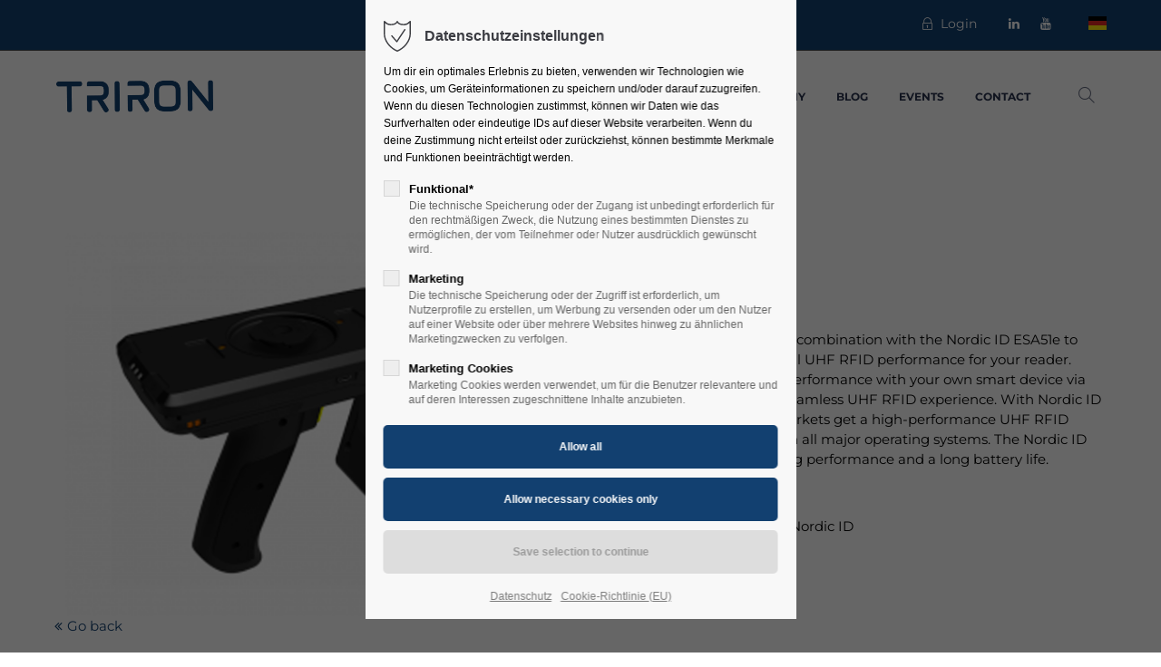

--- FILE ---
content_type: text/html; charset=UTF-8
request_url: https://triron.ch/Reader-en/692.html
body_size: 13774
content:
<!DOCTYPE html>
<html lang="en">
<head>
	<meta charset="UTF-8">
    <title>EXA51E - triron AG</title>
    <base href="https://triron.ch/">
		<meta name="robots" content="index,follow">
	<meta name="description" content="">
	<meta name="generator" content="Contao Open Source CMS">
		<meta name="viewport" content="height=device-height, width=device-width, initial-scale=1.0, minimum-scale=1.0, target-densitydpi=device-dpi">
	<link rel="apple-touch-icon" sizes="180x180" href="files/cto_layout/img/favicon/apple-touch-icon.png">
	<link rel="icon" type="image/png" sizes="32x32" href="files/cto_layout/img/favicon/favicon-32x32.png">
	<link rel="icon" type="image/png" sizes="16x16" href="files/cto_layout/img/favicon/favicon-16x16.png">
	<link rel="manifest" href="files/cto_layout/img/favicon/site.webmanifest">
	<link rel="mask-icon" href="files/cto_layout/img/favicon/safari-pinned-tab.svg" color="#5bbad5">
	
	<link rel="stylesheet" href="assets/css/styles.min.css,grid.min.css,colorbox.min.css,swipe.min.css,css.c...-e4fd54ec.css">	<link rel="preload" as="font" crossorigin="anonymous" href="files/cto_layout/fonts/fontawesome-webfont.woff2">
		<link rel="stylesheet preload" as="style" type="text/css" media="screen" href="assets/css/animate.css,isotope_styles.css,font-awesome.min.css,themify-icon...-e8864ad7.css.minified.css">
			<link id="layout_css" rel="stylesheet preload" as="style" title="layout_css" type="text/css" href="files/cto_layout/themedesigner/css/24_1744099019.css">
					<link rel="stylesheet preload" as="style" type="text/css" href="files/cto_layout/css/customize.css">	<link rel="stylesheet preload" as="style" type="text/css" media="print" href="files/cto_layout/css/print.css">
		
   <script src="assets/js/jquery.min.js-c31f118d.js"></script><script type="application/ld+json">{"@context":"https://schema.org","@type":"NewsArticle","mainEntityOfPage":{"@type":"WebPage","@id":"https://triron.ch/Reader-en/692.html"},"headline":"EXA51E","description":"","datePublished":"2023-03-23T15:36:38+01:00","dateModified":"2023-03-23T15:39:10+01:00","author":{"@type":"Person","name":"Benedikt Rathsmann"},"image":"https://triron.ch/files/Produkte/Nordic-ID_EXA51E_triron.jpg"}</script><link rel="alternate" hreflang="en" href="https://triron.ch/Reader-en/692.html">
<!-- Google tag (gtag.js) --> <script async src=https://www.googletagmanager.com/gtag/js?id=G-V588X1DYF5></script> <script> window.dataLayer = window.dataLayer || []; function gtag(){dataLayer.push(arguments);} gtag('js', new Date()); gtag('config', 'G-V588X1DYF5'); </script>

<script> (function(ss,ex){ window.ldfdr=window.ldfdr||function(){(ldfdr._q=ldfdr._q||[]).push([].slice.call(arguments));}; (function(d,s){ fs=d.getElementsByTagName(s)[0]; function ce(src){ var cs=d.createElement(s); cs.src=src; cs.async=1; fs.parentNode.insertBefore(cs,fs); }; ce('https://sc.lfeeder.com/lftracker_v1_'+ss+(ex?'_'+ex:'')+'.js'); })(document,'script'); })('YEgkB8lZY0J4ep3Z'); </script>
</head>
<body class="mac chrome blink ch131 content_page float_left" itemscope itemtype="http://schema.org/WebPage">
<div class="body">
	<div id="contentwrapper">
		<div id="fix-wrapper">
		<div id="top-wrapper">
												<div id="top">
						<div class="inside">
							<div class="mod_top_phone meta-nav ">
	<i class="ti ti-headphone-alt"></i> +41 44 871 28 80</div><div class="mod_top_mail meta-nav ">
	<a href="mailto:&#105;&#x6E;&#102;&#x6F;&#64;&#x74;&#114;&#x69;&#114;&#x6F;&#110;&#x2E;&#99;&#x68;"><i class="ti ti-email"></i>info@triron.ch</a></div><div class="top_divider edit-off"></div><div id="mod_login_top_opener_691" class="mod_login_top meta-nav"><i class="ti ti-lock"></i>Login</div>

<div  class="mod_login login top-login block">
	<div id="overlay_close_691" class="overlay_close"></div>
	<form method="post">
				<h3>LOGIN</h3>
			    <div class="formbody">
	    				<input type="hidden" name="FORM_SUBMIT" value="tl_login_691">
			<input type="hidden" name="REQUEST_TOKEN" value="">
						<input type="hidden" name="_target_path" value="aHR0cHM6Ly90cmlyb24uY2gvZG93bmxvYWRzLWVuLmh0bWw=">
			<input type="hidden" name="_always_use_target_path" value="0">
									<input type="text" name="username" class="text" value="" placeholder="Username">
			<input type="password" name="password" class="text password" value="" placeholder="Password">
									<div class="submit_button">
			   <input type="submit" class="submit" value="Login">
			</div>
			<div class="link_reset_pwd"><a href="#">Forgot your password?</a></div>
			<div class="close" id="overlay_close_button_691"><i class="ti ti-close"></i></div>
	    </div>
	</form>

</div><div class="mod_socials mod_html ">
	<a href="https://www.linkedin.com/company/71510694/" target="_blank"><i class="fa fa-linkedin"></i></a>
<a href="https://www.youtube.com/channel/UC6OOC4Pr2g5YWHFT9Bhf6Qg" target="_blank"><i class="fa fa-youtube"></i></a></div>
<!-- indexer::stop -->
<nav class="mod_changelanguage block" itemscope="" itemtype="http://schema.org/SiteNavigationElement">

<ul class="vlist level_1">
  
<li class="mlist lang-de nofallback "><a href="https://triron.ch/reader/692.html" title="Reader" class="a-level_1 lang-de nofallback "><img src="files/cto_layout/img/flags/de.svg"  width="20" height="15" alt=""></a></li>
</ul>
</nav>
<!-- indexer::continue -->
							<hr class="clear">
						</div>
											</div>
																			<header id="header" class="header original" itemscope itemtype="http://schema.org/WPHeader">
						<div class="inside">
							<div class="sidebar_trigger" title="Toggle sidebar">
	<div class="burger rotate">
		<div class="burger_lines"></div>
	</div>
</div>

<div class="logo"><a href="./"></a></div><div class="mmenu_trigger" title="Open mobile navigation">
	<div class="label">Menu</div>
	<div class="burger transform">
		<div class="burger_lines"></div>
	</div>
</div>

<div class="mod_socials mod_html ">
	<a href="https://www.linkedin.com/company/71510694/" target="_blank"><i class="fa fa-linkedin"></i></a>
<a href="https://www.youtube.com/channel/UC6OOC4Pr2g5YWHFT9Bhf6Qg" target="_blank"><i class="fa fa-youtube"></i></a></div><div class="mod_search"><div class="ce_search_label"><i class="ti ti-search"></i></div></div>

<!-- indexer::stop -->
<nav class="mod_navigation mainmenu block edit-off" itemscope itemtype="http://schema.org/SiteNavigationElement">

  
  <ul class="vlist level_1">
	    
		
		<li class="mlist regular first level_1 page_3065 ">
		<a href="home-en.html" title="Home" class="mainmenu_link a-level_1 regular first level_1 page_3065"><span>Home</span></a>
			</li>
		
	
	    
		
		<li class="mlist regular submenu level_1 page_3066 ">
		<a href="ui5-converter-en.html" title="UI5 Converter" class="mainmenu_link a-level_1 regular submenu level_1 page_3066"><span>UI5 Converter</span></a>
		<ul class="vlist level_2">
	    
		
		<li class="mlist regular first level_2 page_3126 ">
		<a href="ui5-converter-en/learning-hub.html" title="Learning Hub" class="mainmenu_link a-level_2 regular first level_2 page_3126"><span>Learning Hub</span></a>
			</li>
		
	
	    
		
		<li class="mlist regular  level_2 page_3156 ">
		<a href="ui5-converter-en/faq.html" title="FAQ" class="mainmenu_link a-level_2 regular  level_2 page_3156"><span>FAQ</span></a>
			</li>
		
	
	    
		
		<li class="mlist redirect submenu last level_2 page_3070 ">
		<a href="https://triron.ch/ui5-converter-en.html#successstories" title="Success Story" class="mainmenu_link a-level_2 redirect submenu last level_2 page_3070"><span>Success Story</span></a>
		<ul class="vlist level_3">
	    
		
		<li class="mlist regular first level_3 page_3119 ">
		<a href="Success/mobile-dialogs-in-sapui5-at-bosch.html" title="Mobile dialogs in SAPUI5 at Bosch" class="mainmenu_link a-level_3 regular first level_3 page_3119"><span>Mobile dialogs in SAPUI5 at Bosch</span></a>
			</li>
		
	
	    
		
		<li class="mlist regular last level_3 page_3071 ">
		<a href="DB_Schenker.html" title="Logistics processes rethought at DB Schenker" class="mainmenu_link a-level_3 regular last level_3 page_3071"><span>Logistics processes rethought at DB Schenker</span></a>
			</li>
		
	
</ul>
	</li>
		
	
</ul>
	</li>
		
	
	    
		
		<li class="mlist regular submenu trail level_1 page_3073 ">
		<a href="hardware-en.html" title="Hardware" class="mainmenu_link a-level_1 regular submenu trail level_1 page_3073"><span>Hardware</span></a>
		<ul class="vlist level_2">
	    
		
		<li class="mlist regular sibling first level_2 page_3081 ">
		<a href="Service-en.html" title="Service" class="mainmenu_link a-level_2 regular sibling first level_2 page_3081"><span>Service</span></a>
			</li>
		
	
	    
		
		<li class="mlist regular sibling level_2 page_3074 ">
		<a href="Newland-en.html" title="Newland" class="mainmenu_link a-level_2 regular sibling level_2 page_3074"><span>Newland</span></a>
			</li>
		
	
	    
		
		<li class="mlist regular sibling level_2 page_3144 ">
		<a href="hardware-en/nodka.html" title="Nodka" class="mainmenu_link a-level_2 regular sibling level_2 page_3144"><span>Nodka</span></a>
			</li>
		
	
	    
		
		<li class="mlist regular sibling level_2 page_3077 ">
		<a href="Nordic-ID-en.html" title="Nordic ID" class="mainmenu_link a-level_2 regular sibling level_2 page_3077"><span>Nordic ID</span></a>
			</li>
		
	
	    
		
		<li class="mlist regular sibling level_2 page_3079 ">
		<a href="Solcon-en.html" title="Solcon" class="mainmenu_link a-level_2 regular sibling level_2 page_3079"><span>Solcon</span></a>
			</li>
		
	
	    
		
		<li class="mlist regular sibling level_2 page_3078 ">
		<a href="Toshiba-en.html" title="Toshiba" class="mainmenu_link a-level_2 regular sibling level_2 page_3078"><span>Toshiba</span></a>
			</li>
		
	
	    
		
		<li class="mlist regular sibling last level_2 page_3075 ">
		<a href="Zebra-en.html" title="Zebra" class="mainmenu_link a-level_2 regular sibling last level_2 page_3075"><span>Zebra</span></a>
			</li>
		
	
</ul>
	</li>
		
	
	    
		
		<li class="mlist regular submenu level_1 page_3082 ">
		<a href="company.html" title="Company" class="mainmenu_link a-level_1 regular submenu level_1 page_3082"><span>Company</span></a>
		<ul class="vlist level_2">
	    
		
		<li class="mlist redirect first level_2 page_3113 ">
		<a href="https://triron.ch/company.html#locations" title="Locations" class="mainmenu_link a-level_2 redirect first level_2 page_3113"><span>Locations</span></a>
			</li>
		
	
	    
		
		<li class="mlist redirect last level_2 page_3112 ">
		<a href="https://triron.ch/company.html#business-partner" title="Business Partner" class="mainmenu_link a-level_2 redirect last level_2 page_3112"><span>Business Partner</span></a>
			</li>
		
	
</ul>
	</li>
		
	
	    
		
		<li class="mlist regular  level_1 page_3137 ">
		<a href="blog-en.html" title="Blog" class="mainmenu_link a-level_1 regular  level_1 page_3137"><span>Blog</span></a>
			</li>
		
	
	    
		
		<li class="mlist regular  level_1 page_3141 ">
		<a href="Events-en.html" title="Events" class="mainmenu_link a-level_1 regular  level_1 page_3141"><span>Events</span></a>
			</li>
		
	
	    
		
		<li class="mlist regular last level_1 page_3085 ">
		<a href="inquiry.html" title="Contact" class="mainmenu_link a-level_1 regular last level_1 page_3085"><span>Contact</span></a>
			</li>
		
	
</ul>

</nav>
<!-- indexer::continue -->
<div class="smartmenu">
	<div class="smartmenu-trigger"><span class="line"></span></div>
</div>						<div class="clear"></div>
						</div>
					</header>
					<div class="clear"></div>
									</div>
		</div>
					<div id="slider" class="empty">
							</div>
											<div id="breadcrumb">
<!-- indexer::stop -->
<div class="mod_breadcrumb block">

        
  <div class="mod_breadcrumb_inside">
<div class="pagetitle">Reader</div>
  <ul itemprop="breadcrumb" itemscope itemtype="http://schema.org/BreadcrumbList">
                  <li class="first" itemscope itemtype="http://schema.org/ListItem" itemprop="itemListElement"><a href="home-en.html" title="triron AG" itemprop="item"><span itemprop="name">triron AG &#40;EN&#41;</span></a><meta itemprop="position" content="1"></li>
                          <li itemscope itemtype="http://schema.org/ListItem" itemprop="itemListElement"><a href="hardware-en.html" title="Hardware" itemprop="item"><span itemprop="name">Hardware</span></a><meta itemprop="position" content="2"></li>
                          <li class="active last">Reader</li>
              </ul>
</div>

</div>
<!-- indexer::continue -->
</div>
										<div id="wrapper">
				<div id="container">
											<section id="main" itemscope itemtype="http://schema.org/WebPageElement" itemprop="mainContentOfPage">
							<div class="inside">
								


<div class="mod_article article_14658 block fullwidth-boxed article-pt article-pb" id="article-14658" >

<div class="container">
  
      
<div class="mod_newsreader block">

        
  
  <div class="portfolioreader block pct-edit__tl_news-692_0" itemscope itemtype="http://schema.org/Article">

<div class="autogrid_row">

<div class="column col_6" >
	
<div class="ce_image block">

        
  
  
<figure class="image_container">
  
  

<img loading="auto" src="files/Produkte/Nordic-ID_EXA51E_triron.jpg" width="600" height="450" alt="">


  
  </figure>



</div>

	</div>

<div class="column col_6" >
	
<h1 class="ce_headline">
  EXA51E</h1>

<div class="ce_text block">

        
  
      <p><strong>Mobile devices, Nordic ID</strong></p>
<p>Use your own smart device in combination with the Nordic ID ESA51e to achieve accurate and powerful UHF RFID performance for your reader. Combine outstanding RFID performance with your own smart device via Bluetooth Low Energy for a seamless UHF RFID experience. With Nordic ID EXA51e, retail and logistics markets get a high-performance UHF RFID reader that is compatible with all major operating systems. The Nordic ID EXA51e offers powerful reading performance and a long battery life.</p>
<p>&nbsp;</p>
<p>*The pictures are property of Nordic ID</p>  
  
  

</div>

	</div>

</div>
</div>
      <!-- indexer::stop -->
    <p class="back"><a href="javascript:history.go(-1)" title="Go back">Go back</a></p>
    <!-- indexer::continue -->
  
  

</div>
  
  
</div>
</div>



							</div>
						</section>
																																									</div>
			</div>
											<footer id="footer" itemscope itemtype="http://schema.org/WPFooter">
					<div class="inside">
						<div class="autogrid_row mt-xl gutter_l">

<div class="column col_3" >
	
<div class="ce_image block">

        
  
  
<figure class="image_container">
  
  

<img loading="auto" src="assets/images/7/triron-logo-weiss-b1777de4.svg" width="150" height="31" alt="">


  
  </figure>



</div>

	</div>

<div class="column col_4" >
	
<div class="ce_text txt-color-white block">

            <h4>Company location</h4>
      
  
      <p><strong>Switzerland</strong></p>
<p>triron AG |<strong> </strong>Watterstrasse 81 | CH-8105 Regensdorf</p>  
  
  

</div>

	</div>

<div class="column col_3" >
	
<div class="ce_text txt-color-white block">

            <h4>Contact</h4>
      
  
      <p>Phone: +41 44 871 28 80</p>
<p>Mail: &#105;&#x6E;&#102;&#x6F;&#64;&#x74;&#114;&#x69;&#114;&#x6F;&#110;&#x2E;&#99;&#x68;</p>  
  
  

</div>
<div class="mod_socials mod_html mt-xxs ">
	<a href="https://www.linkedin.com/company/71510694/" target="_blank"><i class="fa fa-linkedin"></i></a>
<a href="https://www.youtube.com/channel/UC6OOC4Pr2g5YWHFT9Bhf6Qg" target="_blank"><i class="fa fa-youtube"></i></a></div>
	</div>

<div class="column col_2" >
	
	</div>

</div>
<div class="ce_vertical_spacer sp-xs sp-xs-mob"></div>
<div class="ce_divider_extended block version3 align-center invert">
	
		
	<span class="divider-one"></span>
	<span class="divider-two"></span>
	<span class="divider-three"></span>
	
		
</div>


<div class="autogrid_row">

<div class="column col_6" >
	
<div class="ce_text block">

        
  
      <p>Copyright 2026. All Rights Reserved.</p>  
  
  

</div>

	</div>

<div class="column col_6" >
	
<div class="ce_text right block">

        
  
      <p><a href="imprint.html">Imprint</a><a href="data-protection.html">Data Protection</a><a href="privacy-policy-opt-out.html">Cookie-Settings</a><a href="cookie-policy-eu.html">Cookie Policy (EU)</a></p>  
  
  

</div>

	</div>

</div>
  



						<a href="Reader-en/692.html#contentwrapper" class="totop"></a>
					</div>
				</footer>
														<div id="bottom">
					<div class="inside">
						<div class="">
	<div class="left">Copyright 2026. All Rights Reserved.</div>
<div class="right"><a href="impressum.html">Impressum</a><a href="datenschutz.html">Datenschutz</a><a href="cookie-richtlinie-eu.html">Cookie-Richtlinie (EU)</a><a href="privacy_optout.html">Cookie-Einstellungen</a></div></div>					</div>
				</div>
						</div>
</div>
<div class="body_bottom">

<div id="privacy_optin_611" class="mod_privacy_optin">
	<div class="privacy_overlay"></div>
	<div class="privacy_popup">
		<div class="privacy_content">
			<div class="privacy_settings">
				<!-- info text after ajax -->
				<div id="ajax_info_611" class="ajax_info">Settings saved</div>
									<h6>Datenschutzeinstellungen</h6>
								<div class="privacy_text"><p>Um dir ein optimales Erlebnis zu bieten, verwenden wir Technologien wie Cookies, um Geräteinformationen zu speichern und/oder darauf zuzugreifen. Wenn du diesen Technologien zustimmst, können wir Daten wie das Surfverhalten oder eindeutige IDs auf dieser Website verarbeiten. Wenn du deine Zustimmung nicht erteilst oder zurückziehst, können bestimmte Merkmale und Funktionen beeinträchtigt werden.</p></div>
				<form id="user_privacy_settings_611" name="user_privacy_settings" method="post">
					<input type="hidden" name="FORM_SUBMIT" value="user_privacy_settings">
					<input type="hidden" name="REQUEST_TOKEN" value="">
										<div class="privacy_item">
						<label class="privacy_label"><strong>Funktional*</strong>
							<input type="checkbox" required class="checkbox mandatory" name="privacy" id="cookiebar_privacy_1" value="1">
							<span class="privacy_checkmark"></span>
							<span class="privacy_option_info">Die technische Speicherung oder der Zugang ist unbedingt erforderlich für den rechtmäßigen Zweck, die Nutzung eines bestimmten Dienstes zu ermöglichen, der vom Teilnehmer oder Nutzer ausdrücklich gewünscht wird.</span>
						</label>
					</div>
															<div class="privacy_item">
						<label class="privacy_label"><strong>Marketing</strong>
							<input type="checkbox" class="checkbox" name="privacy" id="cookiebar_privacy_2" value="2">
							<span class="privacy_checkmark"></span>
							<span class="privacy_option_info">Die technische Speicherung oder der Zugriff ist erforderlich, um Nutzerprofile zu erstellen, um Werbung zu versenden oder um den Nutzer auf einer Website oder über mehrere Websites hinweg zu ähnlichen Marketingzwecken zu verfolgen.</span>
						</label>
						
					</div>
															<div class="privacy_item">
						<label class="privacy_label"><strong>Marketing Cookies</strong>
							<input type="checkbox" class="checkbox" name="privacy" id="cookiebar_privacy_3" value="3">
							<span class="privacy_checkmark"></span>
							<span class="privacy_option_info">Marketing Cookies werden verwendet, um für die Benutzer relevantere und auf deren Interessen zugeschnittene Inhalte anzubieten.</span>
						</label>
					</div>
										<div class="privacy_buttons">
						<input type="submit" name="save_all_settings" class="submit all" value="Allow all">
						<input type="submit" name="save_tech_settings" class="submit tech" value="Allow necessary cookies only">
						<input type="submit" name="save_settings" class="submit readonly" disabled value="Save selection to continue">
					</div>
				</form>
				<div class="privacy_links">
					<a href="datenschutz.html" title="Datenschutz" class="hide_optin">Datenschutz</a>					<a href="cookie-richtlinie-eu.html" title="Cookie-Richtlinie &#40;EU&#41;">Cookie-Richtlinie &#40;EU&#41;</a>									</div>
			</div>
					</div>
	</div>
</div>

<div class="mod_search">
		<div class="search-overlay"></div>
	<div class="inside">
   	<div id="search_693" class="container">
         <form action="search.html" method="get">
   		   <div class="formbody">
               <label for="ctrl_keywords_693" class="invisible">Keywords</label>
               <input type="search" name="keywords" id="ctrl_keywords_693" class="text" value="" placeholder="Search">
               <span class="line"></span>
   		   </div>
   		   <div class="close-window"><i class="ti ti-close"></i></div>  
         </form>
         <p>Hit enter to search or ESC to close</p>
      </div>
	</div>
</div>

</div>
<div id="stickyheader" class="stickyheader Fixed">
	<div class="header cloned">
		<div class="inside">
			<div class="sidebar_trigger" title="Toggle sidebar">
	<div class="burger rotate">
		<div class="burger_lines"></div>
	</div>
</div>

<div class="logo"><a href="./"></a></div><div class="mmenu_trigger" title="Open mobile navigation">
	<div class="label">Menu</div>
	<div class="burger transform">
		<div class="burger_lines"></div>
	</div>
</div>

<div class="mod_socials mod_html ">
	<a href="https://www.linkedin.com/company/71510694/" target="_blank"><i class="fa fa-linkedin"></i></a>
<a href="https://www.youtube.com/channel/UC6OOC4Pr2g5YWHFT9Bhf6Qg" target="_blank"><i class="fa fa-youtube"></i></a></div><div class="mod_search"><div class="ce_search_label"><i class="ti ti-search"></i></div></div>

<!-- indexer::stop -->
<nav class="mod_navigation mainmenu block edit-off" itemscope itemtype="http://schema.org/SiteNavigationElement">

  
  <ul class="vlist level_1">
	    
		
		<li class="mlist regular first level_1 page_3065 ">
		<a href="home-en.html" title="Home" class="mainmenu_link a-level_1 regular first level_1 page_3065"><span>Home</span></a>
			</li>
		
	
	    
		
		<li class="mlist regular submenu level_1 page_3066 ">
		<a href="ui5-converter-en.html" title="UI5 Converter" class="mainmenu_link a-level_1 regular submenu level_1 page_3066"><span>UI5 Converter</span></a>
		<ul class="vlist level_2">
	    
		
		<li class="mlist regular first level_2 page_3126 ">
		<a href="ui5-converter-en/learning-hub.html" title="Learning Hub" class="mainmenu_link a-level_2 regular first level_2 page_3126"><span>Learning Hub</span></a>
			</li>
		
	
	    
		
		<li class="mlist regular  level_2 page_3156 ">
		<a href="ui5-converter-en/faq.html" title="FAQ" class="mainmenu_link a-level_2 regular  level_2 page_3156"><span>FAQ</span></a>
			</li>
		
	
	    
		
		<li class="mlist redirect submenu last level_2 page_3070 ">
		<a href="https://triron.ch/ui5-converter-en.html#successstories" title="Success Story" class="mainmenu_link a-level_2 redirect submenu last level_2 page_3070"><span>Success Story</span></a>
		<ul class="vlist level_3">
	    
		
		<li class="mlist regular first level_3 page_3119 ">
		<a href="Success/mobile-dialogs-in-sapui5-at-bosch.html" title="Mobile dialogs in SAPUI5 at Bosch" class="mainmenu_link a-level_3 regular first level_3 page_3119"><span>Mobile dialogs in SAPUI5 at Bosch</span></a>
			</li>
		
	
	    
		
		<li class="mlist regular last level_3 page_3071 ">
		<a href="DB_Schenker.html" title="Logistics processes rethought at DB Schenker" class="mainmenu_link a-level_3 regular last level_3 page_3071"><span>Logistics processes rethought at DB Schenker</span></a>
			</li>
		
	
</ul>
	</li>
		
	
</ul>
	</li>
		
	
	    
		
		<li class="mlist regular submenu trail level_1 page_3073 ">
		<a href="hardware-en.html" title="Hardware" class="mainmenu_link a-level_1 regular submenu trail level_1 page_3073"><span>Hardware</span></a>
		<ul class="vlist level_2">
	    
		
		<li class="mlist regular sibling first level_2 page_3081 ">
		<a href="Service-en.html" title="Service" class="mainmenu_link a-level_2 regular sibling first level_2 page_3081"><span>Service</span></a>
			</li>
		
	
	    
		
		<li class="mlist regular sibling level_2 page_3074 ">
		<a href="Newland-en.html" title="Newland" class="mainmenu_link a-level_2 regular sibling level_2 page_3074"><span>Newland</span></a>
			</li>
		
	
	    
		
		<li class="mlist regular sibling level_2 page_3144 ">
		<a href="hardware-en/nodka.html" title="Nodka" class="mainmenu_link a-level_2 regular sibling level_2 page_3144"><span>Nodka</span></a>
			</li>
		
	
	    
		
		<li class="mlist regular sibling level_2 page_3077 ">
		<a href="Nordic-ID-en.html" title="Nordic ID" class="mainmenu_link a-level_2 regular sibling level_2 page_3077"><span>Nordic ID</span></a>
			</li>
		
	
	    
		
		<li class="mlist regular sibling level_2 page_3079 ">
		<a href="Solcon-en.html" title="Solcon" class="mainmenu_link a-level_2 regular sibling level_2 page_3079"><span>Solcon</span></a>
			</li>
		
	
	    
		
		<li class="mlist regular sibling level_2 page_3078 ">
		<a href="Toshiba-en.html" title="Toshiba" class="mainmenu_link a-level_2 regular sibling level_2 page_3078"><span>Toshiba</span></a>
			</li>
		
	
	    
		
		<li class="mlist regular sibling last level_2 page_3075 ">
		<a href="Zebra-en.html" title="Zebra" class="mainmenu_link a-level_2 regular sibling last level_2 page_3075"><span>Zebra</span></a>
			</li>
		
	
</ul>
	</li>
		
	
	    
		
		<li class="mlist regular submenu level_1 page_3082 ">
		<a href="company.html" title="Company" class="mainmenu_link a-level_1 regular submenu level_1 page_3082"><span>Company</span></a>
		<ul class="vlist level_2">
	    
		
		<li class="mlist redirect first level_2 page_3113 ">
		<a href="https://triron.ch/company.html#locations" title="Locations" class="mainmenu_link a-level_2 redirect first level_2 page_3113"><span>Locations</span></a>
			</li>
		
	
	    
		
		<li class="mlist redirect last level_2 page_3112 ">
		<a href="https://triron.ch/company.html#business-partner" title="Business Partner" class="mainmenu_link a-level_2 redirect last level_2 page_3112"><span>Business Partner</span></a>
			</li>
		
	
</ul>
	</li>
		
	
	    
		
		<li class="mlist regular  level_1 page_3137 ">
		<a href="blog-en.html" title="Blog" class="mainmenu_link a-level_1 regular  level_1 page_3137"><span>Blog</span></a>
			</li>
		
	
	    
		
		<li class="mlist regular  level_1 page_3141 ">
		<a href="Events-en.html" title="Events" class="mainmenu_link a-level_1 regular  level_1 page_3141"><span>Events</span></a>
			</li>
		
	
	    
		
		<li class="mlist regular last level_1 page_3085 ">
		<a href="inquiry.html" title="Contact" class="mainmenu_link a-level_1 regular last level_1 page_3085"><span>Contact</span></a>
			</li>
		
	
</ul>

</nav>
<!-- indexer::continue -->
<div class="smartmenu">
	<div class="smartmenu-trigger"><span class="line"></span></div>
</div>			<div class="clear"></div>
		</div>
	</div>
</div>
<!-- indexer::stop -->
<div class="smartmenu-content">
	<div class="mod_navigation">
		<div class="smartmenu-scrollable">
			<div class="smartmenu-table">
				<ul class="vlist level_1">
   
<li class="mlist regular first "><a href="home-en.html" title="Home" class="a-level_1 regular first">Home</a></li>
   
<li class="mlist regular submenu "><a href="ui5-converter-en.html" title="UI5 Converter" class="a-level_1 regular submenu">UI5 Converter</a><span class="subitems_trigger"></span><ul class="vlist level_2">
   
<li class="mlist regular first "><a href="ui5-converter-en/learning-hub.html" title="Learning Hub" class="a-level_2 regular first">Learning Hub</a></li>
   
<li class="mlist regular "><a href="ui5-converter-en/faq.html" title="FAQ" class="a-level_2 regular">FAQ</a></li>
   
<li class="mlist redirect submenu last "><a href="https://triron.ch/ui5-converter-en.html#successstories" title="Success Story" class="a-level_2 redirect submenu last">Success Story</a><span class="subitems_trigger"></span><ul class="vlist level_3">
   
<li class="mlist regular first "><a href="Success/mobile-dialogs-in-sapui5-at-bosch.html" title="Mobile dialogs in SAPUI5 at Bosch" class="a-level_3 regular first">Mobile dialogs in SAPUI5 at Bosch</a></li>
   
<li class="mlist regular last "><a href="DB_Schenker.html" title="Logistics processes rethought at DB Schenker" class="a-level_3 regular last">Logistics processes rethought at DB Schenker</a></li>
</ul>
</li>
</ul>
</li>
   
<li class="mlist regular submenu trail "><a href="hardware-en.html" title="Hardware" class="a-level_1 regular submenu trail">Hardware</a><span class="subitems_trigger"></span><ul class="vlist level_2">
   
<li class="mlist regular sibling first "><a href="Service-en.html" title="Service" class="a-level_2 regular sibling first">Service</a></li>
   
<li class="mlist regular sibling "><a href="Newland-en.html" title="Newland" class="a-level_2 regular sibling">Newland</a></li>
   
<li class="mlist regular sibling "><a href="hardware-en/nodka.html" title="Nodka" class="a-level_2 regular sibling">Nodka</a></li>
   
<li class="mlist regular sibling "><a href="Nordic-ID-en.html" title="Nordic ID" class="a-level_2 regular sibling">Nordic ID</a></li>
   
<li class="mlist regular sibling "><a href="Solcon-en.html" title="Solcon" class="a-level_2 regular sibling">Solcon</a></li>
   
<li class="mlist regular sibling "><a href="Toshiba-en.html" title="Toshiba" class="a-level_2 regular sibling">Toshiba</a></li>
   
<li class="mlist regular sibling last "><a href="Zebra-en.html" title="Zebra" class="a-level_2 regular sibling last">Zebra</a></li>
</ul>
</li>
   
<li class="mlist regular submenu "><a href="company.html" title="Company" class="a-level_1 regular submenu">Company</a><span class="subitems_trigger"></span><ul class="vlist level_2">
   
<li class="mlist redirect first "><a href="https://triron.ch/company.html#locations" title="Locations" class="a-level_2 redirect first">Locations</a></li>
   
<li class="mlist redirect last "><a href="https://triron.ch/company.html#business-partner" title="Business Partner" class="a-level_2 redirect last">Business Partner</a></li>
</ul>
</li>
   
<li class="mlist regular "><a href="blog-en.html" title="Blog" class="a-level_1 regular">Blog</a></li>
   
<li class="mlist regular "><a href="Events-en.html" title="Events" class="a-level_1 regular">Events</a></li>
   
<li class="mlist regular last "><a href="inquiry.html" title="Contact" class="a-level_1 regular last">Contact</a></li>
</ul>
			</div>
		</div>
		<div class="smartmenu-close"></div>
	</div>
</div>
<!-- indexer::continue -->
<div id="top_link" class="top-link"><a href="Reader-en/692.html#contentwrapper" title="Top"><i class="ti ti-angle-up"></i></a></div>
<div id="mmenu">
<div class="scrollable">
<div class="inside">
<div id="mmenu_top" class="block">
<!-- indexer::stop -->
<div class="mod_search block">

        
  
  <form action="search.html" method="get">
    <div class="formbody">
      <div class="widget widget-text">
        <label for="ctrl_keywords_694" class="invisible">Keywords</label>
        <input type="search" name="keywords" id="ctrl_keywords_694" class="text" value="">
      </div>
      <div class="widget widget-submit">
        <button type="submit" id="ctrl_submit_694" class="submit">Search</button>
      </div>
          </div>
  </form>

  
  

</div>
<!-- indexer::continue -->

<!-- indexer::stop -->
<nav class="mod_changelanguage block" itemscope="" itemtype="http://schema.org/SiteNavigationElement">

<ul class="vlist level_1">
  
<li class="mlist lang-de nofallback "><a href="https://triron.ch/reader/692.html" title="Reader" class="a-level_1 lang-de nofallback "><img loading="auto" src="files/cto_layout/img/flags/de.svg"  width="20" height="15" alt=""></a></li>
</ul>
</nav>
<!-- indexer::continue -->
</div>
<div id="mmenu_middle" class="block">
<!-- indexer::stop -->
<nav  class="mod_navigation mobile_horizontal block" itemscope itemtype="http://schema.org/SiteNavigationElement">

  
  <ul class="vlist level_1">
  
<li class="mlist regular first"><a href="home-en.html" title="Home" class="a-level_1 regular first">Home</a></li>
  
<li class="mlist regular submenu"><a href="ui5-converter-en.html" title="UI5 Converter" class="a-level_1 regular submenu">UI5 Converter</a><ul class="vlist level_2">
  
<li class="mlist regular first"><a href="ui5-converter-en/learning-hub.html" title="Learning Hub" class="a-level_2 regular first">Learning Hub</a></li>
  
<li class="mlist regular"><a href="ui5-converter-en/faq.html" title="FAQ" class="a-level_2 regular">FAQ</a></li>
  
<li class="mlist redirect submenu last"><a href="https://triron.ch/ui5-converter-en.html#successstories" title="Success Story" class="a-level_2 redirect submenu last">Success Story</a><ul class="vlist level_3">
  
<li class="mlist regular first"><a href="Success/mobile-dialogs-in-sapui5-at-bosch.html" title="Mobile dialogs in SAPUI5 at Bosch" class="a-level_3 regular first">Mobile dialogs in SAPUI5 at Bosch</a></li>
  
<li class="mlist regular last"><a href="DB_Schenker.html" title="Logistics processes rethought at DB Schenker" class="a-level_3 regular last">Logistics processes rethought at DB Schenker</a></li>
</ul>
</li>
</ul>
</li>
  
<li class="mlist regular submenu trail"><a href="hardware-en.html" title="Hardware" class="a-level_1 regular submenu trail">Hardware</a><ul class="vlist level_2">
  
<li class="mlist regular sibling first"><a href="Service-en.html" title="Service" class="a-level_2 regular sibling first">Service</a></li>
  
<li class="mlist regular sibling"><a href="Newland-en.html" title="Newland" class="a-level_2 regular sibling">Newland</a></li>
  
<li class="mlist regular sibling"><a href="hardware-en/nodka.html" title="Nodka" class="a-level_2 regular sibling">Nodka</a></li>
  
<li class="mlist regular sibling"><a href="Nordic-ID-en.html" title="Nordic ID" class="a-level_2 regular sibling">Nordic ID</a></li>
  
<li class="mlist regular sibling"><a href="Solcon-en.html" title="Solcon" class="a-level_2 regular sibling">Solcon</a></li>
  
<li class="mlist regular sibling"><a href="Toshiba-en.html" title="Toshiba" class="a-level_2 regular sibling">Toshiba</a></li>
  
<li class="mlist regular sibling last"><a href="Zebra-en.html" title="Zebra" class="a-level_2 regular sibling last">Zebra</a></li>
</ul>
</li>
  
<li class="mlist regular submenu"><a href="company.html" title="Company" class="a-level_1 regular submenu">Company</a><ul class="vlist level_2">
  
<li class="mlist redirect first"><a href="https://triron.ch/company.html#locations" title="Locations" class="a-level_2 redirect first">Locations</a></li>
  
<li class="mlist redirect last"><a href="https://triron.ch/company.html#business-partner" title="Business Partner" class="a-level_2 redirect last">Business Partner</a></li>
</ul>
</li>
  
<li class="mlist regular"><a href="blog-en.html" title="Blog" class="a-level_1 regular">Blog</a></li>
  
<li class="mlist regular"><a href="Events-en.html" title="Events" class="a-level_1 regular">Events</a></li>
  
<li class="mlist regular last"><a href="inquiry.html" title="Contact" class="a-level_1 regular last">Contact</a></li>
</ul>

</nav>
<!-- indexer::continue -->


<!-- indexer::stop -->
<nav  class="mod_navigation mobile_vertical block" itemscope itemtype="http://schema.org/SiteNavigationElement">

  
  <ul class="vlist level_1">
  
<li class="mlist regular first"><a href="home-en.html" title="Home" class="a-level_1 regular first">Home</a></li>
  
<li class="mlist regular submenu"><a href="ui5-converter-en.html" title="UI5 Converter" class="a-level_1 regular submenu">UI5 Converter</a><ul class="vlist level_2">
  
<li class="mlist regular first"><a href="ui5-converter-en/learning-hub.html" title="Learning Hub" class="a-level_2 regular first">Learning Hub</a></li>
  
<li class="mlist regular"><a href="ui5-converter-en/faq.html" title="FAQ" class="a-level_2 regular">FAQ</a></li>
  
<li class="mlist redirect submenu last"><a href="https://triron.ch/ui5-converter-en.html#successstories" title="Success Story" class="a-level_2 redirect submenu last">Success Story</a><ul class="vlist level_3">
  
<li class="mlist regular first"><a href="Success/mobile-dialogs-in-sapui5-at-bosch.html" title="Mobile dialogs in SAPUI5 at Bosch" class="a-level_3 regular first">Mobile dialogs in SAPUI5 at Bosch</a></li>
  
<li class="mlist regular last"><a href="DB_Schenker.html" title="Logistics processes rethought at DB Schenker" class="a-level_3 regular last">Logistics processes rethought at DB Schenker</a></li>
</ul>
</li>
</ul>
</li>
  
<li class="mlist regular submenu trail"><a href="hardware-en.html" title="Hardware" class="a-level_1 regular submenu trail">Hardware</a><ul class="vlist level_2">
  
<li class="mlist regular sibling first"><a href="Service-en.html" title="Service" class="a-level_2 regular sibling first">Service</a></li>
  
<li class="mlist regular sibling"><a href="Newland-en.html" title="Newland" class="a-level_2 regular sibling">Newland</a></li>
  
<li class="mlist regular sibling"><a href="hardware-en/nodka.html" title="Nodka" class="a-level_2 regular sibling">Nodka</a></li>
  
<li class="mlist regular sibling"><a href="Nordic-ID-en.html" title="Nordic ID" class="a-level_2 regular sibling">Nordic ID</a></li>
  
<li class="mlist regular sibling"><a href="Solcon-en.html" title="Solcon" class="a-level_2 regular sibling">Solcon</a></li>
  
<li class="mlist regular sibling"><a href="Toshiba-en.html" title="Toshiba" class="a-level_2 regular sibling">Toshiba</a></li>
  
<li class="mlist regular sibling last"><a href="Zebra-en.html" title="Zebra" class="a-level_2 regular sibling last">Zebra</a></li>
</ul>
</li>
  
<li class="mlist regular submenu"><a href="company.html" title="Company" class="a-level_1 regular submenu">Company</a><ul class="vlist level_2">
  
<li class="mlist redirect first"><a href="https://triron.ch/company.html#locations" title="Locations" class="a-level_2 redirect first">Locations</a></li>
  
<li class="mlist redirect last"><a href="https://triron.ch/company.html#business-partner" title="Business Partner" class="a-level_2 redirect last">Business Partner</a></li>
</ul>
</li>
  
<li class="mlist regular"><a href="blog-en.html" title="Blog" class="a-level_1 regular">Blog</a></li>
  
<li class="mlist regular"><a href="Events-en.html" title="Events" class="a-level_1 regular">Events</a></li>
  
<li class="mlist regular last"><a href="inquiry.html" title="Contact" class="a-level_1 regular last">Contact</a></li>
</ul>

</nav>
<!-- indexer::continue -->

</div>
</div>
<div id="mmenu_bottom" class="block"><div class="mod_socials mod_html ">
	<a href="https://www.linkedin.com/company/71510694/" target="_blank"><i class="fa fa-linkedin"></i></a>
<a href="https://www.youtube.com/channel/UC6OOC4Pr2g5YWHFT9Bhf6Qg" target="_blank"><i class="fa fa-youtube"></i></a></div><div class="mod_mmenu_custom_nav ">
	<a href="#">Login</a><a href="#">Contact</a></div></div>
</div>
</div>
<div class="mmenu_overlay"></div>

<!-- indexer::stop -->
<div class="mod_pct_megamenu block megamenu_it_0" itemscope itemtype="http://schema.org/SiteNavigationElement">




</div>
<!-- indexer::continue -->


<script type="application/ld+json">
[
    {
        "@context": "https:\/\/schema.org",
        "@graph": [
            {
                "@type": "WebPage"
            },
            {
                "@id": "#\/schema\/image\/d99670bc-c364-11ed-8bec-001a4a050806",
                "@type": "ImageObject",
                "contentUrl": "files\/Produkte\/Nordic-ID_EXA51E_triron.jpg"
            }
        ]
    },
    {
        "@context": "https:\/\/schema.contao.org",
        "@graph": [
            {
                "@type": "Page",
                "fePreview": false,
                "groups": [],
                "noSearch": false,
                "pageId": 3080,
                "protected": false,
                "title": "EXA51E"
            }
        ]
    }
]
</script><script>jQuery.noConflict();</script>
<script defer src="assets/js/doubletaptogo.js,colorbox.min.js,swipe.min.js,scripts.js-72ebac78.js.minified.js"></script>

<script src="assets/jquery-ui/js/jquery-ui.min.js?v=1.13.2"></script>
<script>
  jQuery(function($) {
    $(document).accordion({
      // Put custom options here
      heightStyle: 'content',
      header: '.toggler',
      collapsible: true,
      active: false,
      create: function(event, ui) {
        ui.header.addClass('active');
        $('.toggler').attr('tabindex', 0);
      },
      activate: function(event, ui) {
        ui.newHeader.addClass('active');
        ui.oldHeader.removeClass('active');
        $('.toggler').attr('tabindex', 0);
      }
    });
  });
</script>

<script>
/**
 * Premium Contao Themes
 * PrivacyManager
 * @copyright Tim Gatzky 2020
 * @author  Tim Gatzky <info@tim-gatzky.de>
 * @package  pct_privacy_manager
 */
var PrivacyManager =
{
	/**
	 * The privacy localStorage key
	 * @var string
	 */
	privacy_session : 'user_privacy_settings',

	/**
	 * Get the selected privacy checkbox values from a formular array
	 * @param array 
	 * @return array
	 */
	getUserSelectionFromFormData: function (arrSubmitted)
	{
		if (arrSubmitted == null || arrSubmitted == undefined)
		{
			return [];
		}

		var arrReturn = [];
		for (var k in arrSubmitted)
		{
			var v = arrSubmitted[k];
			if (v['name'] == 'privacy')
			{ 
				arrReturn.push(v['value']);
			}
		}
		return arrReturn;
	},


	/**
	 * Access control
	 * @param string
	 */
	hasAccess : function (varSelection)
	{
		var token = localStorage.getItem( this.privacy_session );
		if( token == undefined )
		{
			return false;
		}

		// convert to string
		if( typeof(varSelection) == 'number' )
		{
			varSelection = varSelection.toString();
		}
		// convert to array
		if( typeof(varSelection) == 'string' )
		{
			varSelection = varSelection.split(',');
		}

		for(i in varSelection)
		{
			var value = varSelection[i].toString().replace(' ','');
			if( token.indexOf( value ) >= 0 )
			{
				return true;
			}
		}
		return false;
	},


	/**
	 * Clear privacy settings and redirect page
	 * @param boolean
	 */
	optout: function (strRedirect)
	{
		// clear local storage
		localStorage.removeItem(this.privacy_session);
		localStorage.removeItem(this.privacy_session+'_expires');
		// fire event
		jQuery(document).trigger('Privacy.clear_privacy_settings',{});
		// log
		console.log('Privacy settings cleared');
		// redirect
		if (strRedirect != undefined)
		{
			location.href = strRedirect;
		}
		else
		{
			location.reload();
		}
	},


	/**
	 * Clear all cookies and localstorage
	 */
	clearAll: function()
	{
		// clear all cookies
		document.cookie.split(";").forEach(function(c) { document.cookie = c.replace(/^ +/, "").replace(/=.*/, "=;expires=" + new Date().toUTCString() + ";path=/"); });
		// clear whole localstorage
		window.localStorage.clear();
		for (var i = 0; i <= localStorage.length; i++) 
		{
		   localStorage.removeItem(localStorage.key(i));
		}
		// log
		console.log('Cookies and localstorage cleared');
	}
};
</script>

<script>
/**
 * Univerasl optin protection
 * @param string	Type of element to be protected e.g. img or iframe etc.
 */
PrivacyManager.optin = function(strElementType)
{
	if(strElementType == undefined || strElementType == '')
	{
		return;
	}
	// user settings not applied yet
	if(localStorage.getItem(this.privacy_session) == undefined || localStorage.getItem(this.privacy_session) == '' || localStorage.getItem(this.privacy_session) <= 0)
	{
		return
	}

	// find all scripts having a data-src attribute
	var targets = jQuery(strElementType+'[data-src]');	
	
	if(targets.length > 0)
	{
		jQuery.each(targets,function(i,e)
		{
			var privacy = jQuery(e).data('privacy');
			if(privacy == undefined)
			{
				privacy = 0;
			}
			
			var attr = 'src';
			if(strElementType == 'link')
			{
				attr = 'href';
			}
			else if(strElementType == 'object')
			{
				attr = 'data';
			}
			
			if(localStorage.getItem('user_privacy_settings').indexOf(privacy) >= 0)
			{
				jQuery(e).attr(attr,jQuery(e).data('src') );
			}
		});
	}
}

jQuery(document).on('Privacy.changed', function() 
{
	PrivacyManager.optin('script');
	PrivacyManager.optin('link');
	PrivacyManager.optin('iframe');
	PrivacyManager.optin('object');
	PrivacyManager.optin('img');
});

jQuery(document).ready(function()
{
	PrivacyManager.optin('script');
	PrivacyManager.optin('link');
	PrivacyManager.optin('iframe');
	PrivacyManager.optin('object');
	PrivacyManager.optin('img');
});
</script>

<script>
jQuery(document).ready(function() 
{
	if( localStorage.getItem('Eclipse.sidebar_closed') == 1 )
	{
		jQuery('body').addClass('sidebar_closed');
	}
	
	jQuery('.sidebar_trigger').click(function(e) 
	{
		e.preventDefault();
		e.stopImmediatePropagation();
		
		if( localStorage.getItem('Eclipse.sidebar_closed') == 1 )
		{
			localStorage.removeItem('Eclipse.sidebar_closed')
		}
		else
		{
			localStorage.setItem('Eclipse.sidebar_closed',1);
		}
		jQuery('body').toggleClass('sidebar_closed');
		// fire resize event
		setTimeout(function() 
		{
			jQuery(window).trigger('resize');
		}, 400);
	});
});
</script>

<script>
jQuery(document).ready(function() 
{
	jQuery('.mmenu_trigger').click(function(e) 
	{
		var elem = jQuery('#header');
		if( jQuery('body').hasClass('fixed-header') )
		{
			elem = jQuery('#stickyheader');
		}
		var delta = elem.position('body').top + elem.height();
		jQuery('#mmenu').css(
		{
			'top':delta,
			'transform':'translateY(calc(-100% - '+delta+'px))',
			'height': 'calc(100% - '+delta+'px)'
		});
	});
});
</script>

<script>
jQuery(document).ready(function()
{
	// scroll to
	jQuery('#top_link a').click(function(e){
    	e.preventDefault();
    	jQuery("html, body").animate({scrollTop: jQuery('#contentwrapper').offset().top - 100}, 500);
	});
});
</script>

<script>
jQuery(document).ready(function()
{
	// remove token
	if(window.location.search.indexOf('clear_privacy_settings') >= 0)
	{
		PrivacyManager.optout(document.location.origin+document.location.pathname);
	}
	//--
	
	var privacy = localStorage.getItem('user_privacy_settings');
	var expires = Number( localStorage.getItem('user_privacy_settings_expires') );
	// check lease time
	var now = new Date().setDate(new Date().getDate());
	if( now >= expires )
	{
		expires = 0;
	}

	if(privacy == undefined || privacy == '' || expires <= 0 )
	{
		jQuery('#privacy_optin_611').addClass('open');
		// set privacy level to 0
		privacy = '0';
	}

	// set a body class
	jQuery('body').addClass('privacy_setting_'+privacy.toString().split(',').join('-'));

	// hide the info
	jQuery('#ajax_info_611').hide();

	var form = jQuery('#user_privacy_settings_611');
	var isValid = false;

	// remove readonly from submit when user changes its selection
	form.find('input[type="checkbox"]').change(function(e)
	{
		isValid = false;
		// required field changed
		if( form.find('input[required].mandatory').is(':checked') === true )
		{
			isValid = true;
		}

		form.find('input[name="save_settings"]').addClass('readonly');
		form.find('input[name="save_settings"]').prop('disabled', true);
		
		if( isValid === true )
		{
			form.find('input[name="save_settings"]').removeClass('readonly');
			form.find('input[name="save_settings"]').prop('disabled', false);
		}
	});

	// allow all
	form.find('input[name="save_all_settings"]').click(function(e) 
	{
		e.preventDefault();
		// check all checkboxes for user feedback
		form.find('input[type="checkbox"]').prop('checked',true);
		// all good
		isValid = true;
		// fire save
		form.find('input[name="save_settings"]').trigger('click');
	});

	// tech only all
	form.find('input[name="save_tech_settings"]').click(function(e) 
	{
		e.preventDefault();
		// check required checkbox for user feedback
		form.find('#cookiebar_privacy_1').prop('checked',true);
		// all good
		isValid = true;
		// fire save
		form.find('input[name="save_settings"]').trigger('click');
	});

		
	form.find('input[name="save_settings"]').click(function(e)
	{
		e.preventDefault();

		// check if a required field is still not set
		if( isValid === false )
		{
			return false;
		}

		// show ajax info
		jQuery('#ajax_info_611').fadeIn(50);
		
		// get the user selection
		var privacy = PrivacyManager.getUserSelectionFromFormData( form.serializeArray() ).join(',');
		
		// set local storage
		localStorage.setItem('user_privacy_settings',privacy);
		// set lease time
		var expires = new Date().setDate(new Date().getDate() + 30);
		localStorage.setItem('user_privacy_settings_expires',expires);
		// set a body class
		jQuery('body').addClass('privacy_setting_'+privacy.toString().split(',').join('-'));
		// remove negative body class
		jQuery('body').removeClass('privacy_setting_0');
		setTimeout(function()
		{
			// fire JS event
			jQuery(document).trigger('Privacy.changed',{'level':privacy});

			// fire form as usal to catch it via php
			//form.submit();
		}, 500);

	});

	// help info
	jQuery('#privacy_optin_611 .privacy_help_link').click(function()
	{
		jQuery('#privacy_optin_611 .privacy_popup').toggleClass('view_help');
	});

	// help - scrollToTop
	jQuery('#privacy_optin_611 .privacy_help_link').click(function()
	{
		jQuery("html, body").animate({ scrollTop: 0 });
		return false;
	});

});

// listen to Privacy event
jQuery(document).on('Privacy.changed',function(event,params)
{
	if( PrivacyManager.hasAccess(params.level) )
	{
		jQuery('#privacy_optin_611').removeClass('open');
		// send ajax for log file
		jQuery.ajax(
		{
			url:location.href,
			data:{'user_privacy_settings':params.level,'tstamp':Math.round(new Date().getTime()/1000)}
		});
	}
});

// Opt-out listener
jQuery(document).ready(function()
{
	jQuery('.privacy_optout_click, .privacy_optout_link').click(function()
	{
		PrivacyManager.optout();
	});
});

</script>

<script>
/**
 * Set focus to search input
 */
jQuery(document).ready(function() 
{
	jQuery('.ce_search_label').click(function()
	{
		// wait for element to be in sight app. 800ms tweening delay
		setTimeout(function()
		{
			jQuery('#search_693 input[name="keywords"]').focus();
		
		}, 800);
		
		/* add class on click */
		jQuery(".body_bottom .mod_search").addClass("show-search");
		
		/* fadeIn overlay */
		jQuery(".body_bottom .mod_search .search-overlay").fadeIn();
	});
	
   /* close button*/
	jQuery(".body_bottom .close-window").click(function(){
    	jQuery(".body_bottom .mod_search").removeClass("show-search");
    	jQuery(".search-overlay").fadeOut(300);
	});
	
	jQuery(".search-overlay").click(function(){
    	jQuery(".body_bottom .mod_search").removeClass("show-search");
    	jQuery(".search-overlay").fadeOut(300);
	});
});

jQuery(document).keyup(function(e) {
   if (e.keyCode === 27) jQuery(".mod_search").removeClass("show-search");
   if (e.keyCode === 27) jQuery(".search-overlay").fadeOut(300);
});
</script>

<script>
jQuery(document).ready(function() 
{
	jQuery('nav.mobile_horizontal .trail').addClass('open');
	jQuery('nav.mobile_horizontal .trail').parent('li').siblings('li').addClass('hidden')
	jQuery('nav.mobile_horizontal li.submenu').append('<div class="opener"></div>');
	jQuery('nav.mobile_horizontal li.submenu .opener, nav.mobile_horizontal li.submenu a.forward:not(.click-default), nav.mobile_horizontal li.submenu a.pct_megamenu').click(function(e)
	{ 
		e.preventDefault();
		e.stopImmediatePropagation();
		
		var _this = jQuery(this);

		// opener div
		var isOpener = _this.hasClass('opener');
		
		if( isOpener  )
		{
			_this.siblings('a').toggleClass('open');
		}
		
		_this.toggleClass('open');
		_this.parent('li').toggleClass('open');
		_this.parent('li').siblings('li').toggleClass('hidden');

		var trail = _this.parents('li');
		if( trail[1] )
		{
			jQuery(trail[1]).toggleClass('trail');
			jQuery(trail[1]).find('> a').toggleClass('trail');
		}
		else
		{
			_this.parents('li').removeClass('trail');
		}
	});
});
</script>

<script>
jQuery(document).ready(function() 
{
	jQuery('nav.mobile_vertical .trail').addClass('open');
	jQuery('nav.mobile_vertical li.submenu').append('<div class="opener"></div>');
	jQuery('nav.mobile_vertical a.submenu').not('.open').parent('li').children('ul').hide();
	jQuery('nav.mobile_vertical li.submenu .opener, nav.mobile_vertical li.submenu a.forward:not(.click-default), nav.mobile_vertical li.submenu a.pct_megamenu').click(function(e)
	{ 
		e.preventDefault();
		e.stopImmediatePropagation();
		
		var _this = jQuery(this);
		
		// opener div
		var isOpener = _this.hasClass('opener');
		
		if( _this.parent('li').hasClass('open') )
		{
			_this.parent('li').children('ul').slideUp(
			{
				duration:300,
				complete: function()
				{
					if( isOpener )
					{
						_this.siblings('a').removeClass('open');
					}
					_this.removeClass('open');
					_this.parent('li').removeClass('open');
				}
			});
			
		}
		else
		{
			if( isOpener )
			{
				_this.siblings('a').toggleClass('open');	
			}
			_this.toggleClass('open');
			_this.parent('li').toggleClass('open');
			_this.parent('li').children('ul').slideToggle({duration:300});
		}
	});
});
</script>

<script>
jQuery(document).ready(function()
{
	// show from on error
	if( jQuery('.top-login .error').length > 0 )
	{
		jQuery(".top-login").addClass("show");
	}
	
	jQuery("#mod_login_top_opener_691").click(function(e)
	{
    	e.preventDefault();
    	jQuery(".top-login").addClass("show");
	});
	jQuery("#overlay_close_691").click(function(e){

    	jQuery(".top-login").removeClass("show");
	});
	jQuery("#overlay_close_button_691 i").click(function()
	{
    	jQuery(".top-login").removeClass("show");
	});
	jQuery(document).keyup(function(e) {
		if (e.keyCode === 27) jQuery(".top-login").removeClass("show");
	});
});
</script>

<script>
jQuery(document).ready(function()  {
    jQuery('a[data-lightbox]').map(function() 
    {
      jQuery(this).colorbox(
      {
        // Put custom options here
        loop: false,
        rel: jQuery(this).attr('data-lightbox'),
        maxWidth: '95%',
        maxHeight: '95%'
      });
   });

    jQuery(document).bind('cbox_complete', function(e)
    {
        if( jQuery.colorbox == undefined )
        {
          return;
        }
        var text = jQuery.colorbox.element().next('.caption').text();
        if( text )
        {
          var caption = jQuery('#cboxBottomLeft').append('<div id="cboxCaption">'+text+'</div>');
          jQuery('#colorbox').height( jQuery('#colorbox').height() + caption.height()  );
        }
    });
  });
</script>
<script>
// iframe lightbox
jQuery(document).ready(function()  
{
  jQuery('a[data-lightbox-iframe]').map(function() 
  {
    jQuery(this).colorbox(
    {
        iframe:true, 
        innerWidth:"80%", 
        innerHeight:"56%", 
        maxWidth:"95%",
        maxHeight:'95%',
    });
  });
});

// lightbox 50% 50%
jQuery(document).ready(function() 
{
  jQuery('.lightbox50-50 a, a.lightbox50-50').colorbox(
    {
      // Put custom options here
      loop: false,
      rel: jQuery(this).attr('data-lightbox'),
      width: '50%',
      height: '50%'
    });
});
// lightbox 60% 40%
jQuery(document).ready(function() 
{
  jQuery('.lightbox60-40 a, a.lightbox60-40').colorbox(
    {
      // Put custom options here
      loop: false,
      rel: jQuery(this).attr('data-lightbox'),
      width: '60%',
      height: '40%'
    });
});
// lightbox 960px 575px
jQuery(document).ready(function() 
{
  jQuery('.lightbox960 a, a.lightbox960').colorbox(
    {
      // Put custom options here
      loop: false,
      rel: jQuery(this).attr('data-lightbox'),
      width: '960px',
      height: '575px'
    });
});
</script>

<script>
jQuery(document).ready(function()  
{
    //var e = document.querySelectorAll('.content-slider, .slider-control');
    jQuery('.content-slider').each(function(i,elem) 
    {
	    var config = jQuery(elem).attr('data-config');
	   	if( config )
	    {
		    var menu = jQuery(elem).next('.slider-control');
		    c = config.split(',');
		    var options = 
		    {
			    'auto': parseInt(c[0]),
		        'speed': parseInt(c[1]),
		        'startSlide': parseInt(c[2]),
		        'continuous': parseInt(c[3])
		    }
		    // menu
		    if ( menu )
		    {
			    // replace # with slahs
			    menu.find('a').attr('href','/');
			    options.menu = menu[0];
		    }
		    new Swipe(elem, options);
	     }
      });
});
</script>
<div id="viewport-pixel"></div>
<div id="outdated-browser">You are using an outdated browser. The website may not be displayed correctly. <span>Close</span></div>
</body>
</html>


--- FILE ---
content_type: text/css
request_url: https://triron.ch/files/cto_layout/themedesigner/css/24_1744099019.css
body_size: 31676
content:
.ce_fancylink.style1.fancylink_color_accent a {
color: #124070;
}
.ce_fancylink.style1.fancylink_color_accent .shaft,
.ce_fancylink.style1.fancylink_color_accent .shaft:before,
.ce_fancylink.style1.fancylink_color_accent .shaft:after {
background-color: #124070;
}
.ce_fancylink.style2.fancylink_color_accent a,
.ce_fancylink.style2.fancylink_color_accent .arrow:before {
color: #124070;
}
.ce_fancylink.style2.fancylink_color_accent a:after,
.ce_fancylink.style2.fancylink_color_accent .arrow:after {
border-color: #124070;
}
.ce_fancylink.style3.fancylink_color_accent a {
color: #124070;
}
.ce_fancylink.style3.fancylink_color_accent a:after {
background-color: #124070;
}
.ce_fancybox.style3.fancy_box_color_accent .overlay {
background: #124070;
opacity: 0.8;
}
.ce_fancybox.style2.fancy_box_color_accent:hover .overlay {
background: linear-gradient(to bottom,rgba(0,0,0,0),#124070 100%);
}
.ce_fancybox.style1.fancy_box_color_accent:after {
background-color: #124070;
}
.ce_revolutionslider .ce_revolutionslider_hyperlink.text-link.btn-accent,
.ce_revolutionslider .ce_revolutionslider_hyperlink.text-link.btn-accent:after {
color: #124070;
}
.ce_hyperlink.btn-white a,
.ce_revolutionslider_hyperlink.btn-white:not(.text-link) {
color: #124070;
}
.ce_revolutionslider .tp-dottedoverlay.accent-color-90,
.ce_revolutionslider .tp-dottedoverlay.accent-color-80,
.ce_revolutionslider .tp-dottedoverlay.accent-color-70,
.ce_revolutionslider .tp-dottedoverlay.accent-color-60,
.ce_revolutionslider .tp-dottedoverlay.accent-color-50,
.ce_revolutionslider .tp-dottedoverlay.accent-color-40,
.ce_revolutionslider .tp-dottedoverlay.accent-color-30,
.ce_revolutionslider .tp-dottedoverlay.accent-color-20,
.ce_revolutionslider .tp-dottedoverlay.accent-color-10 {
background: #124070;
}
.mod_article.ol-bg-accent .article-overlay {
background: #124070;
}
body .mm-menu a:hover, body .mm-menu a.active, body .mm-menu a.trail,
body .mm-menu .mm-listview > li.mm-selected > a:not(.mm-next),
body .mm-menu .mm-listview > li.mm-selected > span,
body .mm-menu .mm-listview > li.trail a {
background-color: #124070;
}
.header .mainmenu ul.level_1 li span.ribbon {
background: #124070;
}
.stroke-accent {
stroke: #124070}
.fill-accent {
fill: #124070}
.ce_swiper-slider-start.style2_dark .swiper-pagination-bullet-active,
.ce_swiper-slider-start.style2_dark .swiper-pagination-bullet-active:after,
.ce_swiper-slider-start.style2_light .swiper-pagination-bullet-active,
.ce_swiper-slider-start.style2_light .swiper-pagination-bullet-active:after {
background-color: #124070;
}
.ce_wrap.bg-hover-accent:hover {
background-color: #124070!important;
}
.ce_hyperlink.btn-accent a,
.ce_revolutionslider_hyperlink.btn-accent {
background: #124070;
border-color: #124070;
}
.ce_hyperlink.btn-accent-outline:not(.btn-white):not(.btn-black-outline):not(.btn-gray-outline) a,
.ce_revolutionslider_hyperlink.btn-accent-outline {
border-color: #124070;
color: #124070;
}
.txt-color-accent,
.txt-color-accent p,
.txt-color-accent i,
.txt-color-accent a,
.txt-color-accent h1,
.txt-color-accent h2,
.txt-color-accent h3,
.txt-color-accent h4,
.txt-color-accent h5,
.txt-color-accent h6,
.txt-color-accent .h1,
.txt-color-accent .h2,
.txt-color-accent .h3,
.txt-color-accent .h4,
.txt-color-accent .h5,
.txt-color-accent .h6,
.txt-color-accent .h1 p,
.txt-color-accent .h2 p,
.txt-color-accent .h3 p,
.txt-color-accent .h4 p,
.txt-color-accent .h5 p,
.txt-color-accent .h6 p,
.txt-color-accent.h1,
.txt-color-accent.h2,
.txt-color-accent.h3,
.txt-color-accent.h4,
.txt-color-accent.h5,
.txt-color-accent.h6,
.txt-color-accent.h1 p,
.txt-color-accent.h2 p,
.txt-color-accent.h3 p,
.txt-color-accent.h4 p,
.txt-color-accent.h5 p,
.txt-color-accent.h6 p {
color: #124070;
}
.bg-accent {
background-color: #124070;
}
p a {
color: #124070;
}
.divider-v2 h1:after,
.divider-v2 h2:after,
.divider-v2 h3:after,
.divider-v2 h4:after,
.dividerv h5:after,
.divider-v2 h6:after,
h1.divider-v2:after,
h2.divider-v2:after,
h3.divider-v2:after,
h4.divider-v2:after,
h5.divider-v2:after,
h6.divider-v2:after {
background: #124070;
}
hr.divider_3:before {
background: #124070;
}
hr.divider_3:before {
background: #124070;
}
.divider_4_first {
border: 3px solid #124070;
}
.divider_4_second {
background-color: #124070;
}
.divider_4::after, .divider_4::before {
background-color: #124070;
}
.divider_5 i {
color: #124070;
}
.header.original .mainmenu ul li a.trail,
.header.original .mainmenu ul li a.active,
.header.cloned .mainmenu ul li a.trail,
.header.cloned .mainmenu ul li a.active,
.mod_pct_megamenu .mod_navigation a.active {
color: #124070;
}
.mod_pct_megamenu .mod_navigation a.active:before,
.header .mainmenu ul ul li a.active span:before,
.header .mainmenu ul ul li a.trail span:before {
background-color: #124070;
}
#top-wrapper.fixed .mainmenu a.active,
#top-wrapper.fixed .mainmenu a.trail {
color: #124070;
}
body.header-dark .fixed .mainmenu ul li a.trail,
body.header-dark .fixed .mainmenu ul li a.active {
color: #124070;
}
.header-light #top-wrapper.fixed .mainmenu a.active,
.header-light #top-wrapper.fixed .mainmenu a.trail {
color: #124070;
}
.subnav a {
color: #124070;
}
#nav-open-btn:before {
background: #124070;
}
.ce_table table th {
background: #124070;
}
.ce_tabs .tabs.classic ul li.active,
.ce_tabs .tabs.classic ul li:hover {
border-color: #124070;
}
.ce_tabs .tabs.horizontal ul li:hover span,
.ce_tabs .tabs.horizontal ul li.active span {
background: #124070;
}
.ce_teambox .image .overlay {
background: #124070;
}
.ce_teambox .email a {
color: #124070;
}
blockquote a {
color: #124070;
}
.header .mod_search .search-content {
background: #124070;
}
.ce_iconbox.version2 i {
background: #124070;
}
.ce_iconbox .link {
color: #124070;
}
.ce_testimonial a {
color: #124070;
}
.ce_accordion .toggler:before {
color:#124070;
}
.mod_calendar th.head {
background:#124070;
border-top:1px solid #124070;
border-right:1px solid #124070;
border-left:1px solid #124070;
}
.mod_calendar th.previous a,
.mod_calendar th.next a {
background-color:#124070;
}
.pagination li span.current {
background: #124070;
}
.pagination li a:hover {
color: #124070;
}
.mod_faqpage h3:before,
.mod_faqpage .h3:before {
color: #124070;
}
.mod_search .submit {
border: 1px solid #124070;
}
input:focus,
textarea:focus {
border:1px solid #124070;
}
form fieldset legend {
background-color:#124070;
}
input.submit[type="submit"],
button.submit[type="submit"] {
background: #124070;
}
input.submit[type="submit"]:hover,
button.submit[type="submit"]:hover {
background: #124070;
}
.ce_youtube_background.overlay .YTPOverlay {
background-color: #124070;
}
.label-accent {
background: #124070;
}
.ce_hyperlink a,
a.btn {
background: #124070;
border-color: #124070;
}
.ce_hyperlink a.link-white,
a.btn.link-white {
color: #124070;
}
.ce_hyperlink a.link-white:hover,
a.btn.link-white:hover {
background: #124070;
}
.ce_hyperlink a.outline,
a.btn.outline {
color: #124070;
}
.newslist h2,
.newslist .h2,
.newslist h2 a,
.newslist .h2 a {
color: #124070;
}
.newslist .news-left .news-date {
background: #124070;
}
.newsteaser .date {
background: #124070;
}
#portfolio_filter a.selected,
#portfolio_filter a:hover {
background: #124070;
}
.ce_chartbar .chart_data {
background: #124070;
}
.color-accent,
.color-accent p,
.color-accent i,
.color-accent h1,
.color-accent h2,
.color-accent h3,
.color-accent h4,
.color-accent h5,
.color-accent h6,
.color-accent .h1,
.color-accent .h2,
.color-accent .h3,
.color-accent .h4,
.color-accent .h5,
.color-accent .h6,
.color-accent a:not(.link-white) {
color: #124070;
}
blockquote {
border-color: #124070;
}
.ce_pricetable .pricetable.highlight .title {
background: #124070;
}
.ce_imagebox_v2 .ce_url a {
background: #124070;
}
.ce_gallery .content {
background: #124070;
}
.ce_headertext h1:after,
.ce_headertext h2:after,
.ce_headertext h3:after,
.ce_headertext h4:after,
.ce_headertext h5:after,
.ce_headertext h6:after {
background: #124070;
}
.ce_countup i {
color: #124070;
}
.newslist-v3 .date {
background: #124070;
}
.ce_bgimage.offset.offset-bg-accent:before {
background-color: #124070;
}
.ce_leadertext.version2 .divider-first {
border: 3px solid #124070;
}
.ce_leadertext.version2 .divider-second {
background-color: #124070;
}
.ce_leadertext.version2 .divider:after,
.ce_leadertext.version2 .divider:before {
background-color: #124070;
}
.ce_accordion .toggler i.fa {
background: #124070;
}
.newsteaser_v3 .news-overlay i {
background-color: #124070;
}
.newslist-v3 .subheadline {
color: #124070;
}
.ce_teambox .function {
color: #124070;
}
.ce_tabs .tabs.horizontal-clean ul li.active:after {
border-color: #124070 transparent transparent transparent;
}
.subheadline-v2 {
color: #124070;
}
.ce_timeline .timeline-item .timeline-item-title {
background: #124070;
}
.ce_portfoliofilter.default a.selected,
.ce_portfoliofilter.default a:hover {
background: #124070;
}
.ce_portfoliofilter.only-icon a.selected i:before,
.ce_portfoliofilter.only-icon a:hover i:before {
background: #124070;
border-color: #124070;
}
.ce_tabs .tabs.horizontal-clean ul li.active span {
color: #124070;
}
.ce_revolutionslider_hyperlink {
background: #124070;
border-color: #124070;
}
.ce_headline_extended.version2 .divider-first {
border-color: #124070;
}
.ce_headline_extended.version2 .divider:after,
.ce_headline_extended.version2 .divider:before,
.ce_headline_extended.version2 .divider-second {
background-color: #124070;
}
.mod_portfoliolist .item .linkbar a {
background-color: #124070;
}
.mod_portfoliolist .item .linkbar a:hover {
color: #124070;
}
.mod_portfoliolist .item .subline {
background-color: #124070;
}
form .input-group-addon {
background: #124070;
border-color: #124070;
}
body .picker--focused .picker__day--selected,
body .picker__day--selected,
body .picker__day--selected:hover,
body .picker--focused .picker__day--highlighted,
body .picker__day--highlighted:hover,
body .picker__day--infocus:hover,
body .picker__day--outfocus:hover,
body .picker--focused .picker__list-item--highlighted,
body .picker__list-item--highlighted:hover,
body .picker__list-item:hover {
background-color: #124070;
}
body .picker__list-item--highlighted,
body .picker__list-item:hover {
border-color: #124070;
}
.ce_video_background .video-overlay  {
background-color: #124070;
}
.ce_text_imagebox.imagebox_version2 .inside,
.ce_text_imagebox.imagebox_version3 .inside {
background-color: #124070;
}
#offcanvas-top {
background: #124070;
}
.cookiebar {
background: #124070;
}
#footer a:hover,
#bottom .inside a:hover {
color: #124070;
}
.ce_bgimage_content_start.bg-accent .bg_overlay {
background: #124070;
}
.newslist-timeline:before,
.newslist-timeline-both h4:before,
.newslist-timeline-both .h4:before {
border-color: #124070;
}
.ce_divider_extended.version4 span {
background: #124070;
}
.ce_divider_extended.version5 {
background: #124070;
}
.ce_linkbox h4,
.ce_linkbox .h4 {
color: #124070;
}
.mod_customcataloglist.cc_immorealty .entry.top_object .cc_immorealty_top {
background: #124070;
}
.mod_customcatalogfilter.immorealty_filter .filter_range .ui-slider-range {
background: #124070;
}
.mod_customcatalogreader.cc_immorealty .property-furnishing li i {
color: #124070;
}
.mod_customcatalogreader.cc_immorealty .price {
background: #124070;
}
.mod_customcataloglist .cc_immorealty_slider .category  {
background: #124070;
}
.mod_customcataloglist.cc_immorealty .customelements_notelist input {
background-color: #124070;
}
.mod_customcataloglist.cc_cardealer .item-rightside .item-content-col2 {
color: #124070;
}
.mod_customcatalogfilter.cardealer_filter .filter_range .ui-slider-range {
background-color: #124070;
}
.mod_customcatalogreader.cc_cardealer .single-price {
color: #124070;
}
.mod_customcatalogreader.cc_cardealer .single-price strong {
background-color: #124070;
}
.mod_customcataloglist.cc_cardealer .item-highlight-icon {
background-color: #124070;
}
.mod_customcataloglist .cc_cardealer_slider .state {
background-color: #124070;
}
.mod_customcataloglist .cc_cardealer_slider .price strong {
color: #124070;
}
.ce_linkbox a i {
background-color: #124070;
}
.ce_fullscreen_gallery.version3 .bold {
background-color: #124070;
}
form.style2 {
background: #124070;
}
.ce_linkbox .ce_linkbox_banner {
background-color: #124070;
}
.custommenu li:hover {
background-color: #124070;
}
.ce_featured_tab li .ce_headline .headline {
color: #124070;
}
.ce_featured_tab li.active {
background-color: #124070;
}
.ce_headerimage.version3 .ce_headline .headline {
background: #124070;
}
.ce_headerimage.version3 .subline {
background: #124070;
}
.mod_portfoliolist_v4 .item a:hover {
background: #124070;
}
.mod_customcatalogteaser.cc_accommodations .entry:hover .item-content {
background: #124070;
}
.ce_revolutionslider_hyperlink.light {
color: #124070;
}
.ce_frame_start.style3 .ce_frame_start_inside {
border-color: #124070;
}
.mod_portfoliolist_teaser_3 .info,
.mod_portfoliolist_teaser_3 .info a {
color: #124070;
}
.newsteaser_v7:hover h5,
.newsteaser_v7:hover .h5 {
color: #124070;
}
.ce_divider_extended.version10 svg {
fill: #124070;
}
.js-cd-h-timeline .filling-line {
background-color: #124070;
}
.js .cd-h-timeline__date--older-event::after {
border-color: #124070;
}
.js .cd-h-timeline__date:hover::after,
.js .cd-h-timeline__date--selected::after {
background-color: #124070;
border-color: #124070;
}
.mod_portfoliolist_v7 .comments {
background-color: #124070;
}
.mod_portfoliolist_v7 .subline {
background-color: #124070;
}
.mod_portfoliolist_v7 .item:hover .item-bottom a {
color: #124070;
}
.js-cd-h-timeline .ce_text em {
color: #124070;
}
.mod_eventlist_v2 .title a {
color: #124070;
}
.ce_imagemap .hotspot.small .circle {
box-shadow: 0 0 0 5px #124070;
}
.ce_pricecard.style2.highlight .ce_pricecard_inside {
background: #124070;
}
.mod_eventlist_v3 h4,
.mod_eventlist_v3 .h4,
.mod_eventlist_v3 h4 a,
.mod_eventlist_v3 .h4 a {
color: #124070;
}
.mod_eventlist_v3 .meta-info i {
color: #124070;
}
.js-cd-h-timeline time:before,
.js-cd-h-timeline .location:before {
color: #124070;
}
.js-cd-h-timeline .more a {
background: #124070;
}
body .mainmenu ul li a:hover:before,
body .mainmenu ul li a.trail:before,
body .mainmenu ul li a.active:before {
background-color: #124070;
}
.ce_popup_start .popup_close {
color: #124070;
}
.ce_popup_start .ce_popup_content {
border-color: #124070;
}
.mod_eventlist_v4 i.fa-location-arrow {
background-color: #124070;
}
.ce_hyperlink_lightbox_video.hyperlink_color_accent svg polygon  {
fill: #124070;
}
.ce_hyperlink_lightbox_video.hyperlink_color_accent svg circle {
stroke: #124070;
}
.mod_portfoliolist_demos .item .overlay {
background-color: #124070;
}
.mod_portfoliolist_demos .item h5:hover,
.mod_portfoliolist_demos .item .h5:hover {
color: #124070;
}
.ce_iconbox_v3 .ce_iconbox_v3_inside.bg-accent {
background-color: #124070;
}
.ce_iconbox_v3 .ce_iconbox_v3_inside.bg-hover-accent:hover {
background-color: #124070!important;
}
.ce_iconbox_v3 .headline.headline-color-accent {
color: #124070;
}
.ce_iconbox_v3 .subheadline.subheadline-color-accent {
color: #124070;
}
.ce_iconbox_v3 .fonticon.fonticon-color-accent {
color: #124070;
}
.ce_iconbox_v3:hover.text-hover-accent i,
.ce_iconbox_v3:hover.text-hover-accent .headline,
.ce_iconbox_v3:hover.text-hover-accent .subheadline {
color: #124070!important;
}
.submenu_v2 li a:hover,
.submenu_v2 li a.active {
color: #124070;
}
.ce_list.list-style2 li.fa:before {
color: #124070;
}
.ce_list.list-style3 li.fa:before {
color: #124070;
}
.ce_revolutionslider_hyperlink.text-link:after {
color: #124070;
}
.ce_download_small .ce_download_small_inside a:after {
color: #124070;
}
.ce_download_small .ce_download_small_inside a {
border-color: #124070;
}
.ce_imagemap .circle {
box-shadow: 0 0 0 4px #124070;
}
.ce_testimonial_version7 .text_inside:before {
background: #124070;
}
.ce_portfoliofilter.port-filter-style3 a.selected {
border-color: #124070;
}
form.style8 input.submit[type="submit"],
form.style8 button.submit[type="submit"] {
color: #124070;
}
.ce_image_text_box .ce_image_text_box_banner {
background: #124070;
}
.ce_image_text_box.version2 a.hyperlink_txt {
color: #124070;
}
.ce_grid_gallery_start li:hover .linktext {
color: #124070;
}
.mod_quickmenu.style2 a {
border-color: #124070;
color: #124070;
}
.mod_customcataloglist.cc_product_catalog .item-inside:hover {
border-color: #124070;
}
.mod_customcatalogteaser.cc_product_catalog .item-highlight-icon {
background-color: #124070;
}
.ce_headline_w_buttons.style1 .buttons a:hover {
background-color: #124070;
}
.ce_headline_w_buttons.style2 .buttons a.button_one {
border-color: #124070;
color: #124070;
}
.ce_headline_w_buttons.style2 .buttons a.button_two {
background-color: #124070;
border-color: #124070;
}
.ce_headline_w_buttons.style2 .buttons a.button_one:hover {
background-color: #124070;
}
.ce_headline_w_buttons.style3 .buttons a.button_one {
border-color: #124070;
color: #124070;
}
.ce_headline_w_buttons.style3 .buttons a.button_two {
background-color: #124070;
border-color: #124070;
}
.ce_headline_w_buttons.style3 .buttons a.button_one:hover {
background-color: #124070;
}
.ce_headline_w_buttons.style5 .buttons a.button_one {
border-color: #124070;
color: #124070;
}
.ce_headline_w_buttons.style5 .buttons a.button_two {
background-color: #124070;
border-color: #124070;
}
.ce_headline_w_buttons.style5 .buttons a.button_one:hover {
background-color: #124070;
}
.ce_headline_w_buttons.style6 .buttons a.button_one {
border-color: #124070;
color: #124070;
}
.ce_headline_w_buttons.style6 .buttons a.button_two {
background-color: #124070;
border-color: #124070;
}
.ce_headline_w_buttons.style6 .buttons a.button_one:hover {
background-color: #124070;
}
.ce_headline_w_buttons.style10 .buttons a:hover {
background-color: #124070;
}
.ce_featurelist.style1 li i {
color: #124070;
}
.ce_featurelist.style2 span {
color: #124070;
}
.ce_featurelist.style2 .icon {
color: #124070;
}
.ce_featurelist.style2 li a:hover {
background-color: #124070;
}
.ce_featurelist.style5 li span {
color: #124070;
}
body .mm-menu a.active, body .mm-menu a.trail {
background-color: #124070;
}
.header .mainmenu ul li a.highlight span,
.header .mainmenu ul li a.highlight_square_color_accent span,
.header .mainmenu ul li a.highlight-square-color-accent span,
.header .mainmenu ul li a.highlight_rounded_color_accent span,
.header .mainmenu ul li a.highlight-rounded-color-accent span,
.header .mainmenu ul li a.highlight_rounded50_color_accent span,
.header .mainmenu ul li a.highlight-rounded50-color-accent span {
background-color: #124070;
}
.header .mainmenu ul li a.highlight_outline_square_color_accent span,
.header .mainmenu ul li a.highlight-outline-square-color-accent span,
.header .mainmenu ul li a.highlight_outline_rounded_color_accent span,
.header .mainmenu ul li a.highlight-outline-rounded-color-accent span,
.header .mainmenu ul li a.highlight_outline_rounded50_color_accent span,
.header .mainmenu ul li a.highlight-outline-rounded50-color-accent span {
box-shadow: 0 0px 0px 2px #124070;
}
.ce_accordion_v2 .toggler:not(.ui-state-active):hover {
color: #124070;
}
.ce_accordion_v2 .toggler.ui-state-active,
.ce_accordion.style2 .toggler.ui-state-active {
background: #124070;
}
.mmenu_trigger .burger .burger_lines,
.mmenu_trigger .burger .burger_lines:after,
.mmenu_trigger .burger .burger_lines:before {
background: #124070;
}
.mmenu_trigger {
color: #124070;
}
.mod_privacy_optin_slim .privacy_button a {
background: #124070;
}
span.color-accent {
color: #124070;
}
.ce_fancylink.style1.fancylink_color_second a {
color: #78cbef;
}
.ce_fancylink.style1.fancylink_color_second .shaft,
.ce_fancylink.style1.fancylink_color_second .shaft:before,
.ce_fancylink.style1.fancylink_color_second .shaft:after {
background-color: #78cbef;
}
.ce_fancylink.style2.fancylink_color_second a,
.ce_fancylink.style2.fancylink_color_second .arrow:before {
color: #78cbef;
}
.ce_fancylink.style2.fancylink_color_second a:after,
.ce_fancylink.style2.fancylink_color_second .arrow:after {
border-color: #78cbef;
}
.ce_fancylink.style3.fancylink_color_second a {
color: #78cbef;
}
.ce_fancylink.style3.fancylink_color_second a:after {
background-color: #78cbef;
}
.ce_fancybox.style3.fancy_box_color_second .overlay {
background: #78cbef;
opacity: 0.8;
}
.ce_fancybox.style3.fancy_box_color_second .overlay {
background: #78cbef;
opacity: 0.8;
}
.ce_fancybox.style1.fancy_box_color_second:after {
background-color: #78cbef;
}
.ce_fancybox.style2.fancy_box_color_second:hover .overlay {
background: linear-gradient(to bottom,rgba(0,0,0,0),#78cbef 100%);
}
.ce_revolutionslider .ce_revolutionslider_hyperlink.text-link.btn-second,
.ce_revolutionslider .ce_revolutionslider_hyperlink.text-link.btn-second:after {
color: #78cbef;
}
.mod_article.ol-bg-second .article-overlay {
background: #78cbef;
}
.stroke-second {
stroke: #78cbef}
.fill-second {
fill: #78cbef}
.ce_wrap.bg-hover-second:hover {
background-color: #78cbef!important;
}
.ce_hyperlink.btn-second a,
.ce_revolutionslider_hyperlink.btn-second {
background: #78cbef;
border-color: #78cbef;
}
.ce_hyperlink.btn-second-outline a:not(.btn-white):not(.btn-black-outline):not(.btn-gray-outline),
.ce_revolutionslider_hyperlink.btn-second-outline {
border-color: #78cbef;
color: #78cbef;
}
.txt-color-second,
.txt-color-second p,
.txt-color-second i,
.txt-color-second a,
.txt-color-second h1,
.txt-color-second h2,
.txt-color-second h3,
.txt-color-second h4,
.txt-color-second h5,
.txt-color-second h6,
.txt-color-second .h1,
.txt-color-second .h2,
.txt-color-second .h3,
.txt-color-second .h4,
.txt-color-second .h5,
.txt-color-second .h6,
.txt-color-second .h1 p,
.txt-color-second .h2 p,
.txt-color-second .h3 p,
.txt-color-second .h4 p,
.txt-color-second .h5 p,
.txt-color-second .h6 p,
.txt-color-second.h1,
.txt-color-second.h2,
.txt-color-second.h3,
.txt-color-second.h4,
.txt-color-second.h5,
.txt-color-second.h6,
.txt-color-second.h1 p,
.txt-color-second.h2 p,
.txt-color-second.h3 p,
.txt-color-second.h4 p,
.txt-color-second.h5 p,
.txt-color-second.h6 p {
color: #78cbef;
}
.color-second {
color: #78cbef;
}
.bg-second {
background-color: #78cbef;
}
.ce_bgimage_content_start .bg_overlay.bg-second {
background-color: #78cbef;
}
.notelist .submit_container input.submit,
.notelist .submit_container input.submit:hover,
.notelist .submit_container button.submit,
.notelist .submit_container button.submit:hover {
background-color: #78cbef;
}
.mod_customcataloglist.cc_cardealer .item-state {
background-color: #78cbef;
}
form.style2 input.submit,
form.style2 input.submit[type="submit"]:hover,
form.style2 button.submit,
form.style2 button.submit[type="submit"]:hover {
background-color: #78cbef;
}
.ce_hyperlink-extended a.link-sec-color {
border-color: #78cbef;
background: #78cbef;
}
.ce_hyperlink-extended a.link-sec-color:hover {
color: #78cbef;
border-color: #78cbef;
}
.ce_hyperlink-extended a.link-sec-color-outline {
color: #78cbef;
border-color: #78cbef;
}
.ce_hyperlink-extended a.link-sec-color-outline:hover {
background: #78cbef;
}
.ce_hyperlink_lightbox_video.hyperlink_color_second svg polygon  {
fill: #78cbef;
}
.ce_hyperlink_lightbox_video.hyperlink_color_second svg circle {
stroke: #78cbef;
}
.ce_iconbox_v3 .ce_iconbox_v3_inside.bg-second {
background-color: #78cbef;
}
.ce_iconbox_v3 .ce_iconbox_v3_inside.bg-hover-second:hover {
background-color: #78cbef!important;
}
.ce_iconbox_v3 .headline.headline-color-second {
color: #78cbef;
}
.ce_iconbox_v3 .subheadline.subheadline-color-second {
color: #78cbef;
}
.ce_iconbox_v3 .fonticon.fonticon-color-second {
color: #78cbef;
}
.ce_iconbox_v3:hover.text-hover-second i,
.ce_iconbox_v3:hover.text-hover-second .headline,
.ce_iconbox_v3:hover.text-hover-second .subheadline {
color: #78cbef!important;
}
.header .mainmenu ul li a.highlight_color_second span,
.header .mainmenu ul li a.highlight-color-second span,
.header .mainmenu ul li a.highlight_square_color_second span,
.header .mainmenu ul li a.highlight-square-color-second span,
.header .mainmenu ul li a.highlight_rounded_color_second span,
.header .mainmenu ul li a.highlight-rounded-color-second span {
background: #78cbef;
}
.header .mainmenu ul li a.highlight_outline_square_color_second span,
.header .mainmenu ul li a.highlight-outline-square-color-second span,
.header .mainmenu ul li a.highlight_outline_rounded_color_second span,
.header .mainmenu ul li a.highlight-outline-rounded-color-second span {
box-shadow: 0 0px 0px 2px #78cbef;
}
.ce_revolutionslider_hyperlink.color-second {
background: #78cbef;
border-color: #78cbef;
color: #fff;
}
#top .mod_top_phone {
display: none;
}
#top .mod_top_mail {
display: none;
}
#top .top_metanavi {
display: none;
}
#top .offcanvas-trigger {
display: none;
}
#top,
#top .mod_socials a i {
font-size: 14px;
}
#top,
#top a,
#top .mod_socials a i {
color: #ffffff;
}
#top,
#top .inside {
background-color: #124070;
}
#top-wrapper #top .inside {
padding-top: 8px;
padding-bottom: 8px;
}
#top-wrapper #top  {
border-bottom: 1px solid #484848;
}
html, body  {
font-family: Montserrat;
font-weight: 400;
}
body {
color: #000000;
}
p {
hyphens: none;
-webkit-hyphens: none;
-ms-hyphens: none;
}
html, body  {
font-size: 15px;
}
p  {
line-height: 35px;
}
h1, h2, h3, h4, h5, h6, .h1, .h2, .h3, .h4, .h5, .h6,
.ce_revolutionslider_text.bold, .font_headline {
font-family: Montserrat;
font-weight: 400;
}
h1, h2, h3, h4, h5, h6, .h1, .h2, .h3, .h4, .h5, .h6, .font_headline {
hyphens: none;
-webkit-hyphens: none;
-ms-hyphens: none;
}
h1, .h1 {
font-family: Montserrat;
font-weight: 400;
}
h1, .h1, .h1 p {
font-size: 36px;
}
h1, h1 a, .h1, .h1 a, .h1 p {
color: #00000;
}
h2, .h2 {
font-family: Montserrat;
font-weight: 700;
}
h2, .h2, .h2 p {
font-size: 30px;
}
h2, h2 a, .h2, .h2 a, .h2 p {
color: #000000;
}
h3, .h3 {
font-family: Montserrat;
font-weight: 700;
}
h3, .h3, .h3 p {
font-size: 24px;
}
h3, h3 a, .h3, .h3 a, .h3 p {
color: #000000;
}
h4, .h4 {
font-family: Montserrat;
font-weight: 700;
}
h4, .h4, .h4 p {
font-size: 16px;
}
h4, .h4, .h4 p {
line-height: 25px;
}
h5, .h5 {
font-family: Montserrat;
font-weight: 700;
}
h5, .h5, .h5 p {
font-size: 16px;
}
h6, .h6 {
font-family: Montserrat;
font-weight: 700;
}
h6, .h6, .h6 p {
font-size: 14px;
}
#breadcrumb,
.mod_breadcrumb {
display: none;
}
#footer .inside {
padding-top: 20px;
padding-bottom: 20px;
}
#footer h4,
#footer .h4 {
font-size: 18px;
}
#footer h1,
#footer h2,
#footer h3,
#footer h4,
#footer h5,
#footer h6,
#footer .h1,
#footer .h2,
#footer .h3,
#footer .h4,
#footer .h5,
#footer .h6 {
color: #ffffff;
}
#footer {
font-size: 13px;
}
#footer,
#footer a {
color: #ffffff;
}
#footer li:after {
border-color: #ffffff;
}
#footer .inside a:hover {
color: #d1d4d9;
}
#footer {
background-color: #124070;
}
#bottom {
display: none;
}
#bottom {
font-size: 13px;
}
#bottom .inside,
#bottom .inside a {
color: #ffffff;
}
#bottom .inside a:hover {
color: #efefef;
}
#bottom {
background-color: #124070;
}
#bottom {
border-top: 1px solid rgba(255, 255, 255, 0.13);
}
#top .inside {
background: none!important;
}
.header .mainmenu ul li a,
.header .mainmenu ul li ul a.active,
.header .ce_search_label i,
.header .mod_langswitcher .mod_langswitcher_inside,
.header .header_metanavi a,
.header .mod_socials a {
color: #000000;
}
.mod_langswitcher .mod_langswitcher_inside:before {
border-color: #000000;
}
.header .mod_socials:before {
border-color: #000000;
}
.header .smartmenu .smartmenu-trigger .line,
.header .smartmenu .smartmenu-trigger .line:before,
.header .smartmenu .smartmenu-trigger .line:after {
background: #000000;
}
@media only screen and (min-width: 768px) {
#fix-wrapper {
position: absolute;
left: 0;
}
}
@media only screen and (min-width: 768px) {
.header.cloned {
background: #ffff;
}
}
@media only screen and (min-width: 768px) {
.header.cloned .mainmenu ul li a,
.header.cloned .ce_search_label i,
.header.cloned .mod_langswitcher .mod_langswitcher_inside,
.header.cloned .mod_socials a {
color: #124070;
}
.header.cloned .mod_langswitcher .mod_langswitcher_inside:before {
border-color: #124070;
}
.header.cloned .mod_socials:before {
border-color: #124070;
}
.header.cloned .smartmenu .smartmenu-trigger .line,
.header.cloned .smartmenu .smartmenu-trigger .line:before,
.header.cloned .smartmenu .smartmenu-trigger .line:after {
background: #124070;
}
}
@media only screen and (max-width: 767px) {
.header {
background: #ffffff;
}
}
.logo a {
background-image: url(../uploads/triron_Logo.png);
}
@media only screen and (min-width: 768px) {
.header.original .logo {
width: 200px;
}
}
@media only screen and (min-width: 768px) {
.stickyheader .header .logo {
width: 150px;
}
}
@media only screen and (max-width: 767px) {
.header .logo {
width: 100px;
}
}
.mainmenu ul li a  {
font-family: Montserrat;
}
.mainmenu ul li a  {
font-weight: 700;
}
.mainmenu ul li a  {
font-size: 12px;
}
.header .mainmenu ul li a,
.header .mainmenu ul li ul a.active,
.header .ce_search_label i,
.header .mod_langswitcher .mod_langswitcher_inside,
.header .header_metanavi a,
.header .mod_socials a {
color: #28314e;
}
.mod_langswitcher .mod_langswitcher_inside:before {
border-color: #28314e;
}
.header .mod_socials:before {
border-color: #28314e;
}
.header .smartmenu .smartmenu-trigger .line,
.header .smartmenu .smartmenu-trigger .line:before,
.header .smartmenu .smartmenu-trigger .line:after {
background: #28314e;
}
.header.original .mainmenu:before {
background: #28314e;
}
.header.original .mainmenu ul li a.trail.a-level_1,
.header.original .mainmenu ul li a.active.a-level_1,
.header.cloned .mainmenu ul li a.trail.a-level_1,
.header.cloned .mainmenu ul li a.active.a-level_1,
.mod_pct_megamenu .mod_navigation a.active.a-level_1 {
color: #28314e;
}
.header .mainmenu ul li a.a-level_1:hover  {
color: #28314e;
}
.mainmenu ul li a {
text-transform: uppercase;
}
.header.original .mainmenu ul li {
line-height: 30px;
}
.header.original .mainmenu ul .megamenu-wrapper {
top: auto;
}
.mainmenu ul li ul li a,
.mod_pct_megamenu .mod_navigation a {
font-family: Montserrat;
}
.mainmenu ul li ul li a,
.mod_pct_megamenu .mod_navigation a  {
font-size: 12px;
}
@media only screen and (min-width: 768px) and (max-width: 1080px) {
.smartmenu {
display: block;
}
.mainmenu {
display: none;
}
}
.header .mainmenu ul li a.a-level_1.trail span,
.header .mainmenu ul li a.a-level_1.active span {
border-bottom: 1px solid #000000;
padding-bottom: 8px;
}
.header .mainmenu ul ul li a.a-level_1.trail span,
.header .mainmenu ul ul li a.a-level_1.active span {
border-bottom: none;
}
.mainmenu ul ul li a,
nav.mainmenu a.menuheader,
.mod_pct_megamenu .mod_navigation a {
color: #28314e!important;
}
.header .mainmenu ul ul li a:not(.menuheader):not(.megamenu) span:before,
.header .mainmenu ul ul li a.active span:before,
.header .mainmenu ul ul li a.trail:not(.megamenu) span:before,
.mod_pct_megamenu .mod_navigation a:before {
background: #28314e;
}
nav.mainmenu ul ul a.active,
.mod_pct_megamenu .mod_navigation a.active {
color: #28314e!important;
}
.mod_pct_megamenu .mod_navigation a.active:before,
.header .mainmenu ul ul li a.active span:before {
background-color: #28314e!important;
}
.mainmenu ul ul {
background-color: #ffffff}
nav.mainmenu a.menuheader {
background-color: #ffffff!important;
}
.mainmenu ul .megamenu-wrapper ul ul {
background: none;
}
.mod_pct_megamenu {
background-color: #ffffff}
.smartmenu-content .mod_navigation li:not(.floatbox) {
font-family:Montserrat;
}
p {
line-height: 22px;
}
.ce_text.format-p-small p {
line-height: 25px;
}
.ce_text.format-p-large p {
line-height: 25px;
}
#mmenu {
bottom: 0;
}
#mmenu .mod_navigation li a {
font-family: Montserrat;
font-weight: 700;
}
#mmenu .mod_navigation li ul li a {
font-size: 14px;
}
#mmenu .mod_navigation .level_2 li.submenu .opener {
width: calc(14px + 13px);
}


--- FILE ---
content_type: text/css
request_url: https://triron.ch/files/cto_layout/css/customize.css
body_size: 18819
content:
/* nunito-sans-200 - latin */
@font-face {
  font-display: swap; /* Check https://developer.mozilla.org/en-US/docs/Web/CSS/@font-face/font-display for other options. */
  font-family: 'Nunito Sans';
  font-style: normal;
  font-weight: 200;
  src: url('../fonts/nunito-sans-v12-latin-200.eot'); /* IE9 Compat Modes */
  src: url('../fonts/nunito-sans-v12-latin-200.eot?#iefix') format('embedded-opentype'), /* IE6-IE8 */
       url('../fonts/nunito-sans-v12-latin-200.woff2') format('woff2'), /* Super Modern Browsers */
       url('../fonts/nunito-sans-v12-latin-200.woff') format('woff'), /* Modern Browsers */
       url('../fonts/nunito-sans-v12-latin-200.ttf') format('truetype'), /* Safari, Android, iOS */
       url('../fonts/nunito-sans-v12-latin-200.svg#NunitoSans') format('svg'); /* Legacy iOS */
}

/* nunito-sans-200italic - latin */
@font-face {
  font-display: swap; /* Check https://developer.mozilla.org/en-US/docs/Web/CSS/@font-face/font-display for other options. */
  font-family: 'Nunito Sans';
  font-style: italic;
  font-weight: 200;
  src: url('../fonts/nunito-sans-v12-latin-200italic.eot'); /* IE9 Compat Modes */
  src: url('../fonts/nunito-sans-v12-latin-200italic.eot?#iefix') format('embedded-opentype'), /* IE6-IE8 */
       url('../fonts/nunito-sans-v12-latin-200italic.woff2') format('woff2'), /* Super Modern Browsers */
       url('../fonts/nunito-sans-v12-latin-200italic.woff') format('woff'), /* Modern Browsers */
       url('../fonts/nunito-sans-v12-latin-200italic.ttf') format('truetype'), /* Safari, Android, iOS */
       url('../fonts/nunito-sans-v12-latin-200italic.svg#NunitoSans') format('svg'); /* Legacy iOS */
}

/* nunito-sans-300 - latin */
@font-face {
  font-display: swap; /* Check https://developer.mozilla.org/en-US/docs/Web/CSS/@font-face/font-display for other options. */
  font-family: 'Nunito Sans';
  font-style: normal;
  font-weight: 300;
  src: url('../fonts/nunito-sans-v12-latin-300.eot'); /* IE9 Compat Modes */
  src: url('../fonts/nunito-sans-v12-latin-300.eot?#iefix') format('embedded-opentype'), /* IE6-IE8 */
       url('../fonts/nunito-sans-v12-latin-300.woff2') format('woff2'), /* Super Modern Browsers */
       url('../fonts/nunito-sans-v12-latin-300.woff') format('woff'), /* Modern Browsers */
       url('../fonts/nunito-sans-v12-latin-300.ttf') format('truetype'), /* Safari, Android, iOS */
       url('../fonts/nunito-sans-v12-latin-300.svg#NunitoSans') format('svg'); /* Legacy iOS */
}

/* nunito-sans-300italic - latin */
@font-face {
  font-display: swap; /* Check https://developer.mozilla.org/en-US/docs/Web/CSS/@font-face/font-display for other options. */
  font-family: 'Nunito Sans';
  font-style: italic;
  font-weight: 300;
  src: url('../fonts/nunito-sans-v12-latin-300italic.eot'); /* IE9 Compat Modes */
  src: url('../fonts/nunito-sans-v12-latin-300italic.eot?#iefix') format('embedded-opentype'), /* IE6-IE8 */
       url('../fonts/nunito-sans-v12-latin-300italic.woff2') format('woff2'), /* Super Modern Browsers */
       url('../fonts/nunito-sans-v12-latin-300italic.woff') format('woff'), /* Modern Browsers */
       url('../fonts/nunito-sans-v12-latin-300italic.ttf') format('truetype'), /* Safari, Android, iOS */
       url('../fonts/nunito-sans-v12-latin-300italic.svg#NunitoSans') format('svg'); /* Legacy iOS */
}

/* nunito-sans-regular - latin */
@font-face {
  font-display: swap; /* Check https://developer.mozilla.org/en-US/docs/Web/CSS/@font-face/font-display for other options. */
  font-family: 'Nunito Sans';
  font-style: normal;
  font-weight: 400;
  src: url('../fonts/nunito-sans-v12-latin-regular.eot'); /* IE9 Compat Modes */
  src: url('../fonts/nunito-sans-v12-latin-regular.eot?#iefix') format('embedded-opentype'), /* IE6-IE8 */
       url('../fonts/nunito-sans-v12-latin-regular.woff2') format('woff2'), /* Super Modern Browsers */
       url('../fonts/nunito-sans-v12-latin-regular.woff') format('woff'), /* Modern Browsers */
       url('../fonts/nunito-sans-v12-latin-regular.ttf') format('truetype'), /* Safari, Android, iOS */
       url('../fonts/nunito-sans-v12-latin-regular.svg#NunitoSans') format('svg'); /* Legacy iOS */
}

/* nunito-sans-italic - latin */
@font-face {
  font-display: swap; /* Check https://developer.mozilla.org/en-US/docs/Web/CSS/@font-face/font-display for other options. */
  font-family: 'Nunito Sans';
  font-style: italic;
  font-weight: 400;
  src: url('../fonts/nunito-sans-v12-latin-italic.eot'); /* IE9 Compat Modes */
  src: url('../fonts/nunito-sans-v12-latin-italic.eot?#iefix') format('embedded-opentype'), /* IE6-IE8 */
       url('../fonts/nunito-sans-v12-latin-italic.woff2') format('woff2'), /* Super Modern Browsers */
       url('../fonts/nunito-sans-v12-latin-italic.woff') format('woff'), /* Modern Browsers */
       url('../fonts/nunito-sans-v12-latin-italic.ttf') format('truetype'), /* Safari, Android, iOS */
       url('../fonts/nunito-sans-v12-latin-italic.svg#NunitoSans') format('svg'); /* Legacy iOS */
}

/* nunito-sans-600 - latin */
@font-face {
  font-display: swap; /* Check https://developer.mozilla.org/en-US/docs/Web/CSS/@font-face/font-display for other options. */
  font-family: 'Nunito Sans';
  font-style: normal;
  font-weight: 600;
  src: url('../fonts/nunito-sans-v12-latin-600.eot'); /* IE9 Compat Modes */
  src: url('../fonts/nunito-sans-v12-latin-600.eot?#iefix') format('embedded-opentype'), /* IE6-IE8 */
       url('../fonts/nunito-sans-v12-latin-600.woff2') format('woff2'), /* Super Modern Browsers */
       url('../fonts/nunito-sans-v12-latin-600.woff') format('woff'), /* Modern Browsers */
       url('../fonts/nunito-sans-v12-latin-600.ttf') format('truetype'), /* Safari, Android, iOS */
       url('../fonts/nunito-sans-v12-latin-600.svg#NunitoSans') format('svg'); /* Legacy iOS */
}

/* nunito-sans-600italic - latin */
@font-face {
  font-display: swap; /* Check https://developer.mozilla.org/en-US/docs/Web/CSS/@font-face/font-display for other options. */
  font-family: 'Nunito Sans';
  font-style: italic;
  font-weight: 600;
  src: url('../fonts/nunito-sans-v12-latin-600italic.eot'); /* IE9 Compat Modes */
  src: url('../fonts/nunito-sans-v12-latin-600italic.eot?#iefix') format('embedded-opentype'), /* IE6-IE8 */
       url('../fonts/nunito-sans-v12-latin-600italic.woff2') format('woff2'), /* Super Modern Browsers */
       url('../fonts/nunito-sans-v12-latin-600italic.woff') format('woff'), /* Modern Browsers */
       url('../fonts/nunito-sans-v12-latin-600italic.ttf') format('truetype'), /* Safari, Android, iOS */
       url('../fonts/nunito-sans-v12-latin-600italic.svg#NunitoSans') format('svg'); /* Legacy iOS */
}

/* nunito-sans-700 - latin */
@font-face {
  font-display: swap; /* Check https://developer.mozilla.org/en-US/docs/Web/CSS/@font-face/font-display for other options. */
  font-family: 'Nunito Sans';
  font-style: normal;
  font-weight: 700;
  src: url('../fonts/nunito-sans-v12-latin-700.eot'); /* IE9 Compat Modes */
  src: url('../fonts/nunito-sans-v12-latin-700.eot?#iefix') format('embedded-opentype'), /* IE6-IE8 */
       url('../fonts/nunito-sans-v12-latin-700.woff2') format('woff2'), /* Super Modern Browsers */
       url('../fonts/nunito-sans-v12-latin-700.woff') format('woff'), /* Modern Browsers */
       url('../fonts/nunito-sans-v12-latin-700.ttf') format('truetype'), /* Safari, Android, iOS */
       url('../fonts/nunito-sans-v12-latin-700.svg#NunitoSans') format('svg'); /* Legacy iOS */
}

/* nunito-sans-700italic - latin */
@font-face {
  font-display: swap; /* Check https://developer.mozilla.org/en-US/docs/Web/CSS/@font-face/font-display for other options. */
  font-family: 'Nunito Sans';
  font-style: italic;
  font-weight: 700;
  src: url('../fonts/nunito-sans-v12-latin-700italic.eot'); /* IE9 Compat Modes */
  src: url('../fonts/nunito-sans-v12-latin-700italic.eot?#iefix') format('embedded-opentype'), /* IE6-IE8 */
       url('../fonts/nunito-sans-v12-latin-700italic.woff2') format('woff2'), /* Super Modern Browsers */
       url('../fonts/nunito-sans-v12-latin-700italic.woff') format('woff'), /* Modern Browsers */
       url('../fonts/nunito-sans-v12-latin-700italic.ttf') format('truetype'), /* Safari, Android, iOS */
       url('../fonts/nunito-sans-v12-latin-700italic.svg#NunitoSans') format('svg'); /* Legacy iOS */
}

/* nunito-sans-800 - latin */
@font-face {
  font-display: swap; /* Check https://developer.mozilla.org/en-US/docs/Web/CSS/@font-face/font-display for other options. */
  font-family: 'Nunito Sans';
  font-style: normal;
  font-weight: 800;
  src: url('../fonts/nunito-sans-v12-latin-800.eot'); /* IE9 Compat Modes */
  src: url('../fonts/nunito-sans-v12-latin-800.eot?#iefix') format('embedded-opentype'), /* IE6-IE8 */
       url('../fonts/nunito-sans-v12-latin-800.woff2') format('woff2'), /* Super Modern Browsers */
       url('../fonts/nunito-sans-v12-latin-800.woff') format('woff'), /* Modern Browsers */
       url('../fonts/nunito-sans-v12-latin-800.ttf') format('truetype'), /* Safari, Android, iOS */
       url('../fonts/nunito-sans-v12-latin-800.svg#NunitoSans') format('svg'); /* Legacy iOS */
}

/* nunito-sans-800italic - latin */
@font-face {
  font-display: swap; /* Check https://developer.mozilla.org/en-US/docs/Web/CSS/@font-face/font-display for other options. */
  font-family: 'Nunito Sans';
  font-style: italic;
  font-weight: 800;
  src: url('../fonts/nunito-sans-v12-latin-800italic.eot'); /* IE9 Compat Modes */
  src: url('../fonts/nunito-sans-v12-latin-800italic.eot?#iefix') format('embedded-opentype'), /* IE6-IE8 */
       url('../fonts/nunito-sans-v12-latin-800italic.woff2') format('woff2'), /* Super Modern Browsers */
       url('../fonts/nunito-sans-v12-latin-800italic.woff') format('woff'), /* Modern Browsers */
       url('../fonts/nunito-sans-v12-latin-800italic.ttf') format('truetype'), /* Safari, Android, iOS */
       url('../fonts/nunito-sans-v12-latin-800italic.svg#NunitoSans') format('svg'); /* Legacy iOS */
}

/* nunito-sans-900 - latin */
@font-face {
  font-display: swap; /* Check https://developer.mozilla.org/en-US/docs/Web/CSS/@font-face/font-display for other options. */
  font-family: 'Nunito Sans';
  font-style: normal;
  font-weight: 900;
  src: url('../fonts/nunito-sans-v12-latin-900.eot'); /* IE9 Compat Modes */
  src: url('../fonts/nunito-sans-v12-latin-900.eot?#iefix') format('embedded-opentype'), /* IE6-IE8 */
       url('../fonts/nunito-sans-v12-latin-900.woff2') format('woff2'), /* Super Modern Browsers */
       url('../fonts/nunito-sans-v12-latin-900.woff') format('woff'), /* Modern Browsers */
       url('../fonts/nunito-sans-v12-latin-900.ttf') format('truetype'), /* Safari, Android, iOS */
       url('../fonts/nunito-sans-v12-latin-900.svg#NunitoSans') format('svg'); /* Legacy iOS */
}

/* nunito-sans-900italic - latin */
@font-face {
  font-display: swap; /* Check https://developer.mozilla.org/en-US/docs/Web/CSS/@font-face/font-display for other options. */
  font-family: 'Nunito Sans';
  font-style: italic;
  font-weight: 900;
  src: url('../fonts/nunito-sans-v12-latin-900italic.eot'); /* IE9 Compat Modes */
  src: url('../fonts/nunito-sans-v12-latin-900italic.eot?#iefix') format('embedded-opentype'), /* IE6-IE8 */
       url('../fonts/nunito-sans-v12-latin-900italic.woff2') format('woff2'), /* Super Modern Browsers */
       url('../fonts/nunito-sans-v12-latin-900italic.woff') format('woff'), /* Modern Browsers */
       url('../fonts/nunito-sans-v12-latin-900italic.ttf') format('truetype'), /* Safari, Android, iOS */
       url('../fonts/nunito-sans-v12-latin-900italic.svg#NunitoSans') format('svg'); /* Legacy iOS */
}

/* montserrat-100 - latin */
@font-face {
  font-display: swap; /* Check https://developer.mozilla.org/en-US/docs/Web/CSS/@font-face/font-display for other options. */
  font-family: 'Montserrat';
  font-style: normal;
  font-weight: 100;
  src: url('../fonts/montserrat-v26-latin-100.woff2') format('woff2'); /* Chrome 36+, Opera 23+, Firefox 39+, Safari 12+, iOS 10+ */
}

/* montserrat-100italic - latin */
@font-face {
  font-display: swap; /* Check https://developer.mozilla.org/en-US/docs/Web/CSS/@font-face/font-display for other options. */
  font-family: 'Montserrat';
  font-style: italic;
  font-weight: 100;
  src: url('../fonts/montserrat-v26-latin-100italic.woff2') format('woff2'); /* Chrome 36+, Opera 23+, Firefox 39+, Safari 12+, iOS 10+ */
}

/* montserrat-200 - latin */
@font-face {
  font-display: swap; /* Check https://developer.mozilla.org/en-US/docs/Web/CSS/@font-face/font-display for other options. */
  font-family: 'Montserrat';
  font-style: normal;
  font-weight: 200;
  src: url('../fonts/montserrat-v26-latin-200.woff2') format('woff2'); /* Chrome 36+, Opera 23+, Firefox 39+, Safari 12+, iOS 10+ */
}

/* montserrat-200italic - latin */
@font-face {
  font-display: swap; /* Check https://developer.mozilla.org/en-US/docs/Web/CSS/@font-face/font-display for other options. */
  font-family: 'Montserrat';
  font-style: italic;
  font-weight: 200;
  src: url('../fonts/montserrat-v26-latin-200italic.woff2') format('woff2'); /* Chrome 36+, Opera 23+, Firefox 39+, Safari 12+, iOS 10+ */
}

/* montserrat-300 - latin */
@font-face {
  font-display: swap; /* Check https://developer.mozilla.org/en-US/docs/Web/CSS/@font-face/font-display for other options. */
  font-family: 'Montserrat';
  font-style: normal;
  font-weight: 300;
  src: url('../fonts/montserrat-v26-latin-300.woff2') format('woff2'); /* Chrome 36+, Opera 23+, Firefox 39+, Safari 12+, iOS 10+ */
}

/* montserrat-300italic - latin */
@font-face {
  font-display: swap; /* Check https://developer.mozilla.org/en-US/docs/Web/CSS/@font-face/font-display for other options. */
  font-family: 'Montserrat';
  font-style: italic;
  font-weight: 300;
  src: url('../fonts/montserrat-v26-latin-300italic.woff2') format('woff2'); /* Chrome 36+, Opera 23+, Firefox 39+, Safari 12+, iOS 10+ */
}

/* montserrat-regular - latin */
@font-face {
  font-display: swap; /* Check https://developer.mozilla.org/en-US/docs/Web/CSS/@font-face/font-display for other options. */
  font-family: 'Montserrat';
  font-style: normal;
  font-weight: 400;
  src: url('../fonts/montserrat-v26-latin-regular.woff2') format('woff2'); /* Chrome 36+, Opera 23+, Firefox 39+, Safari 12+, iOS 10+ */
}

/* montserrat-italic - latin */
@font-face {
  font-display: swap; /* Check https://developer.mozilla.org/en-US/docs/Web/CSS/@font-face/font-display for other options. */
  font-family: 'Montserrat';
  font-style: italic;
  font-weight: 400;
  src: url('../fonts/montserrat-v26-latin-italic.woff2') format('woff2'); /* Chrome 36+, Opera 23+, Firefox 39+, Safari 12+, iOS 10+ */
}

/* montserrat-500 - latin */
@font-face {
  font-display: swap; /* Check https://developer.mozilla.org/en-US/docs/Web/CSS/@font-face/font-display for other options. */
  font-family: 'Montserrat';
  font-style: normal;
  font-weight: 500;
  src: url('../fonts/montserrat-v26-latin-500.woff2') format('woff2'); /* Chrome 36+, Opera 23+, Firefox 39+, Safari 12+, iOS 10+ */
}

/* montserrat-500italic - latin */
@font-face {
  font-display: swap; /* Check https://developer.mozilla.org/en-US/docs/Web/CSS/@font-face/font-display for other options. */
  font-family: 'Montserrat';
  font-style: italic;
  font-weight: 500;
  src: url('../fonts/montserrat-v26-latin-500italic.woff2') format('woff2'); /* Chrome 36+, Opera 23+, Firefox 39+, Safari 12+, iOS 10+ */
}

/* montserrat-600 - latin */
@font-face {
  font-display: swap; /* Check https://developer.mozilla.org/en-US/docs/Web/CSS/@font-face/font-display for other options. */
  font-family: 'Montserrat';
  font-style: normal;
  font-weight: 600;
  src: url('../fonts/montserrat-v26-latin-600.woff2') format('woff2'); /* Chrome 36+, Opera 23+, Firefox 39+, Safari 12+, iOS 10+ */
}

/* montserrat-600italic - latin */
@font-face {
  font-display: swap; /* Check https://developer.mozilla.org/en-US/docs/Web/CSS/@font-face/font-display for other options. */
  font-family: 'Montserrat';
  font-style: italic;
  font-weight: 600;
  src: url('../fonts/montserrat-v26-latin-600italic.woff2') format('woff2'); /* Chrome 36+, Opera 23+, Firefox 39+, Safari 12+, iOS 10+ */
}

/* montserrat-700 - latin */
@font-face {
  font-display: swap; /* Check https://developer.mozilla.org/en-US/docs/Web/CSS/@font-face/font-display for other options. */
  font-family: 'Montserrat';
  font-style: normal;
  font-weight: 700;
  src: url('../fonts/montserrat-v26-latin-700.woff2') format('woff2'); /* Chrome 36+, Opera 23+, Firefox 39+, Safari 12+, iOS 10+ */
}

/* montserrat-700italic - latin */
@font-face {
  font-display: swap; /* Check https://developer.mozilla.org/en-US/docs/Web/CSS/@font-face/font-display for other options. */
  font-family: 'Montserrat';
  font-style: italic;
  font-weight: 700;
  src: url('../fonts/montserrat-v26-latin-700italic.woff2') format('woff2'); /* Chrome 36+, Opera 23+, Firefox 39+, Safari 12+, iOS 10+ */
}

/* montserrat-800 - latin */
@font-face {
  font-display: swap; /* Check https://developer.mozilla.org/en-US/docs/Web/CSS/@font-face/font-display for other options. */
  font-family: 'Montserrat';
  font-style: normal;
  font-weight: 800;
  src: url('../fonts/montserrat-v26-latin-800.woff2') format('woff2'); /* Chrome 36+, Opera 23+, Firefox 39+, Safari 12+, iOS 10+ */
}

/* montserrat-800italic - latin */
@font-face {
  font-display: swap; /* Check https://developer.mozilla.org/en-US/docs/Web/CSS/@font-face/font-display for other options. */
  font-family: 'Montserrat';
  font-style: italic;
  font-weight: 800;
  src: url('../fonts/montserrat-v26-latin-800italic.woff2') format('woff2'); /* Chrome 36+, Opera 23+, Firefox 39+, Safari 12+, iOS 10+ */
}

/* montserrat-900 - latin */
@font-face {
  font-display: swap; /* Check https://developer.mozilla.org/en-US/docs/Web/CSS/@font-face/font-display for other options. */
  font-family: 'Montserrat';
  font-style: normal;
  font-weight: 900;
  src: url('../fonts/montserrat-v26-latin-900.woff2') format('woff2'); /* Chrome 36+, Opera 23+, Firefox 39+, Safari 12+, iOS 10+ */
}

/* montserrat-900italic - latin */
@font-face {
  font-display: swap; /* Check https://developer.mozilla.org/en-US/docs/Web/CSS/@font-face/font-display for other options. */
  font-family: 'Montserrat';
  font-style: italic;
  font-weight: 900;
  src: url('../fonts/montserrat-v26-latin-900italic.woff2') format('woff2'); /* Chrome 36+, Opera 23+, Firefox 39+, Safari 12+, iOS 10+ */
}



--- FILE ---
content_type: text/javascript
request_url: https://triron.ch/assets/js/doubletaptogo.js,colorbox.min.js,swipe.min.js,scripts.js-72ebac78.js.minified.js
body_size: 37873
content:
(function(e,t,n,r){e.fn.doubleTapToGo=function(r){if(!("ontouchstart"in t)&&!navigator.msMaxTouchPoints&&!navigator.userAgent.toLowerCase().match(/windows phone os 7/i))return!1;this.each(function(){var t=!1;e(this).on("click",function(n){var r=e(this);if(r[0]!=t[0]){n.preventDefault();t=r}});e(n).on("click touchstart MSPointerDown",function(n){var r=!0,i=e(n.target).parents();for(var s=0;s<i.length;s++)if(i[s]==t[0])r=!1;if(r)t=!1})});return this}})(jQuery,window,document);
/*!
	Colorbox 1.6.4
	license: MIT
	http://www.jacklmoore.com/colorbox

	Included patches:
	* https://github.com/jackmoore/colorbox/pull/832
*/
!function(d,a,h){var s,c,u,g,f,p,m,w,l,v,x,y,b,T,r,t,C,H,k,W,I,M,E,P,S,F,K,L,R,$,D,B,n,o={html:!1,photo:!1,iframe:!1,inline:!1,transition:"elastic",speed:300,fadeOut:300,width:!1,initialWidth:"600",innerWidth:!1,maxWidth:!1,height:!1,initialHeight:"450",innerHeight:!1,maxHeight:!1,scalePhotos:!0,scrolling:!0,opacity:.9,preloading:!0,className:!1,overlayClose:!0,escKey:!0,arrowKey:!0,top:!1,bottom:!1,left:!1,right:!1,fixed:!1,data:void 0,closeButton:!0,fastIframe:!0,open:!1,reposition:!0,loop:!0,slideshow:!1,slideshowAuto:!0,slideshowSpeed:2500,slideshowStart:"start slideshow",slideshowStop:"stop slideshow",photoRegex:/\.(gif|png|jp(e|g|eg)|bmp|ico|webp|jxr|svg)((#|\?).*)?$/i,retinaImage:!1,retinaUrl:!1,retinaSuffix:"@2x.$1",current:"image {current} of {total}",previous:"previous",next:"next",close:"close",xhrError:"This content failed to load.",imgError:"This image failed to load.",returnFocus:!0,trapFocus:!0,onOpen:!1,onLoad:!1,onComplete:!1,onCleanup:!1,onClosed:!1,rel:function(){return this.rel},href:function(){return d(this).attr("href")},title:function(){return this.title},createImg:function(){var i=new Image,t=d(this).data("cbox-img-attrs");return"object"==typeof t&&d.each(t,function(t,e){i[t]=e}),i},createIframe:function(){var i=a.createElement("iframe"),t=d(this).data("cbox-iframe-attrs");return"object"==typeof t&&d.each(t,function(t,e){i[t]=e}),"frameBorder"in i&&(i.frameBorder=0),"allowTransparency"in i&&(i.allowTransparency="true"),i.name=(new Date).getTime(),i.allowFullscreen=!0,i}},N="colorbox",O="cbox",_=O+"Element",j=O+"_open",z=O+"_load",A=O+"_complete",e=O+"_cleanup",q=O+"_closed",U=O+"_purge",G=d("<a/>"),Q="div",J=0,V={};function X(t,e,i){var n=a.createElement(t);return e&&(n.id=O+e),i&&(n.style.cssText=i),d(n)}function Y(){return h.innerHeight?h.innerHeight:d(h).height()}function Z(t){return t.find('a[href], area[href], input:not([disabled]), select:not([disabled]), textarea:not([disabled]), button:not([disabled]), [tabindex="0"]')}function tt(t){return Z(t).first()}function et(t){return Z(t).last()}function it(t,i){i!==Object(i)&&(i={}),this.cache={},this.el=t,this.value=function(t){var e;return void 0===this.cache[t]&&(void 0!==(e=d(this.el).attr("data-cbox-"+t))?this.cache[t]=e:void 0!==i[t]?this.cache[t]=i[t]:void 0!==o[t]&&(this.cache[t]=o[t])),this.cache[t]},this.get=function(t){var e=this.value(t);return d.isFunction(e)?e.call(this.el,this):e}}function nt(t){var e=l.length,i=(F+t)%e;return i<0?e+i:i}function ot(t,e){return Math.round((/%/.test(t)?("x"===e?v.width():Y())/100:1)*parseInt(t,10))}function at(t,e){return t.get("photo")||t.get("photoRegex").test(e)}function rt(t,e){return t.get("retinaUrl")&&1<h.devicePixelRatio?e.replace(t.get("photoRegex"),t.get("retinaSuffix")):e}function ht(t){ht.str!==t&&(c.add(s).removeClass(ht.str).addClass(t),ht.str=t)}function st(t){d(a).trigger(t),G.triggerHandler(t)}var i,lt,dt,ct,ut=(dt=O+"Slideshow_",ct="click."+O,function(){i?I.get("slideshow")||(G.unbind(e,wt),wt()):I.get("slideshow")&&l[1]&&(i=!0,G.one(e,wt),I.get("slideshowAuto")?pt():mt(),t.attr("aria-hidden","false").show())});function gt(){clearTimeout(lt)}function ft(){(I.get("loop")||l[F+1])&&(gt(),lt=setTimeout(B.next,I.get("slideshowSpeed")))}function pt(){t.html(I.get("slideshowStop")).attr("aria-label",I.get("slideshowStop")).unbind(ct).one(ct,mt),G.bind(A,ft).bind(z,gt),c.removeClass(dt+"off").addClass(dt+"on")}function mt(){gt(),G.unbind(A,ft).unbind(z,gt),t.html(I.get("slideshowStart")).attr("aria-label",I.get("slideshowStart")).unbind(ct).one(ct,function(){B.next(),pt()}),c.removeClass(dt+"on").addClass(dt+"off")}function wt(){i=!1,t.attr("aria-hidden","true").hide(),gt(),G.unbind(A,ft).unbind(z,gt),c.removeClass(dt+"off "+dt+"on")}function vt(t){var e;if(!$){if(e=d(t).data(N),function(t){F=0,t&&!1!==t&&"nofollow"!==t?(l=d("."+_).filter(function(){return new it(this,d.data(this,N)).get("rel")===t}),-1===(F=l.index(I.el))&&(l=l.add(I.el),F=l.length-1)):l=d(I.el)}((I=new it(t,e)).get("rel")),!L){L=R=!0,ht(I.get("className")),c.css({visibility:"hidden",display:"block",opacity:""}).attr("aria-hidden","true"),x=X(Q,"LoadedContent","width:0; height:0; overflow:hidden; visibility:hidden"),g.css({width:"",height:""}).append(x),M=f.height()+w.height()+g.outerHeight(!0)-g.height(),E=p.width()+m.width()+g.outerWidth(!0)-g.width(),P=x.outerHeight(!0),S=x.outerWidth(!0);var i=ot(I.get("initialWidth"),"x"),n=ot(I.get("initialHeight"),"y"),o=I.get("maxWidth"),a=I.get("maxHeight");I.w=Math.max((!1!==o?Math.min(i,ot(o,"x")):i)-S-E,0),I.h=Math.max((!1!==a?Math.min(n,ot(a,"y")):n)-P-M,0),x.css({width:"",height:I.h}),B.position(),st(j),I.get("onOpen"),W.add(T).hide(),c.attr("aria-hidden","false"),I.get("returnFocus")&&G.one(q,function(){d(I.el).focus()})}var r=parseFloat(I.get("opacity"));s.css({opacity:r==r?r:"",cursor:I.get("overlayClose")?"pointer":"",visibility:"visible"}).show(),I.get("closeButton")?k.html(I.get("close")).attr("aria-hidden","false").appendTo(g):k.appendTo("<div/>"),function(){var t,e,i,n=B.prep,o=++J;K=!(R=!0),st(U),st(z),I.get("onLoad"),I.h=I.get("height")?ot(I.get("height"),"y")-P-M:I.get("innerHeight")&&ot(I.get("innerHeight"),"y"),I.w=I.get("width")?ot(I.get("width"),"x")-S-E:I.get("innerWidth")&&ot(I.get("innerWidth"),"x"),I.mw=I.w,I.mh=I.h,I.get("maxWidth")&&(I.mw=ot(I.get("maxWidth"),"x")-S-E,I.mw=I.w&&I.w<I.mw?I.w:I.mw);I.get("maxHeight")&&(I.mh=ot(I.get("maxHeight"),"y")-P-M,I.mh=I.h&&I.h<I.mh?I.h:I.mh);if(t=I.get("href"),D=setTimeout(function(){b.show()},100),I.get("inline")){var a=d(t).eq(0);i=d("<div>").hide().insertBefore(a),G.one(U,function(){i.replaceWith(a)}),n(a)}else I.get("iframe")?n(" "):I.get("html")?n(I.get("html")):at(I,t)?(t=rt(I,t),K=I.get("createImg"),d(K).addClass(O+"Photo").bind("error."+O,function(){n(X(Q,"Error").html(I.get("imgError")))}).one("load",function(){o===J&&setTimeout(function(){var t;I.get("retinaImage")&&1<h.devicePixelRatio&&(K.height=K.height/h.devicePixelRatio,K.width=K.width/h.devicePixelRatio),I.get("scalePhotos")&&(e=function(){K.height-=K.height*t,K.width-=K.width*t},I.mw&&K.width>I.mw&&(t=(K.width-I.mw)/K.width,e()),I.mh&&K.height>I.mh&&(t=(K.height-I.mh)/K.height,e())),I.h&&(K.style.marginTop=Math.max(I.mh-K.height,0)/2+"px"),l[1]&&(I.get("loop")||l[F+1])&&(K.style.cursor="pointer",d(K).bind("click."+O,function(){B.next()})),K.style.width=K.width+"px",K.style.height=K.height+"px",n(K)},1)}),K.src=t):t&&y.load(t,I.get("data"),function(t,e){o===J&&n("error"===e?X(Q,"Error").html(I.get("xhrError")):d(this).contents())})}()}}function xt(){c||(n=!1,v=d(h),c=X(Q).attr({id:N,class:!1===d.support.opacity?O+"IE":"",role:"dialog","aria-hidden":"true","aria-labelledby":"cboxTitle","aria-describedby":"cboxCurrent"}).hide(),s=X(Q,"Overlay").hide(),b=d([X(Q,"LoadingOverlay")[0],X(Q,"LoadingGraphic")[0]]),u=X(Q,"Wrapper"),g=X(Q,"Content").append(T=X(Q,"Title").attr("aria-live","polite"),r=X(Q,"Current"),H=d('<button type="button">previous</button>').attr({id:O+"Previous","aria-hidden":"true"}),C=d('<button type="button">next</button>').attr({id:O+"Next","aria-hidden":"true"}),t=d('<button type="button">start slideshow</button>').attr({id:O+"Slideshow","aria-hidden":"true"}),b),k=d('<button type="button">close</button>').attr({id:O+"Close","aria-hidden":"true"}),u.append(X(Q).append(X(Q,"TopLeft"),f=X(Q,"TopCenter"),X(Q,"TopRight")),X(Q,!1,"clear:left").append(p=X(Q,"MiddleLeft"),g,m=X(Q,"MiddleRight")),X(Q,!1,"clear:left").append(X(Q,"BottomLeft"),w=X(Q,"BottomCenter"),X(Q,"BottomRight"))).find("div div").css({float:"left"}),y=X(Q,!1,"position:absolute; width:9999px; visibility:hidden; display:none; max-width:none;"),W=C.add(H).add(r).add(t)),a.body&&!c.parent().length&&d(a.body).append(s,c.append(u,y))}d[N]||(d(xt),(B=d.fn[N]=d[N]=function(e,t){var i=this;return e=e||{},d.isFunction(i)&&(i=d("<a/>"),e.open=!0),i[0]&&(xt(),function(){function t(t){1<t.which||t.shiftKey||t.altKey||t.metaKey||t.ctrlKey||(t.preventDefault(),vt(this))}return!!c&&(n||(n=!0,C.click(function(){B.next()}),H.click(function(){B.prev()}),k.click(function(){B.close()}),s.click(function(){I.get("overlayClose")&&B.close()}),d(a).bind("keydown."+O,function(t){var e=t.keyCode;L&&I.get("escKey")&&27===e&&(t.preventDefault(),B.close()),L&&I.get("arrowKey")&&l[1]&&!t.altKey&&(37===e?(t.preventDefault(),H.click()):39===e&&(t.preventDefault(),C.click())),L&&I.get("trapFocus")&&9===e&&(1===Z(c).length?t.preventDefault():t.shiftKey?a.activeElement===tt(c)[0]&&(t.preventDefault(),et(c).focus()):a.activeElement===et(c)[0]&&(t.preventDefault(),tt(c).focus()))}),d.isFunction(d.fn.on)?d(a).on("click."+O,"."+_,t):d("."+_).live("click."+O,t)),!0)}()&&(t&&(e.onComplete=t),i.each(function(){var t=d.data(this,N)||{};d.data(this,N,d.extend(t,e))}).addClass(_),new it(i[0],e).get("open")&&vt(i[0]))),i}).position=function(e,t){var i,n,o,a=0,r=0,h=c.offset();function s(){f[0].style.width=w[0].style.width=g[0].style.width=parseInt(c[0].style.width,10)-E+"px",g[0].style.height=p[0].style.height=m[0].style.height=parseInt(c[0].style.height,10)-M+"px"}if(v.unbind("resize."+O),c.css({top:-9e4,left:-9e4}),n=v.scrollTop(),o=v.scrollLeft(),I.get("fixed")?(h.top-=n,h.left-=o,c.css({position:"fixed"})):(a=n,r=o,c.css({position:"absolute"})),!1!==I.get("right")?r+=Math.max(v.width()-I.w-S-E-ot(I.get("right"),"x"),0):!1!==I.get("left")?r+=ot(I.get("left"),"x"):r+=Math.round(Math.max(v.width()-I.w-S-E,0)/2),!1!==I.get("bottom")?a+=Math.max(Y()-I.h-P-M-ot(I.get("bottom"),"y"),0):!1!==I.get("top")?a+=ot(I.get("top"),"y"):a+=Math.round(Math.max(Y()-I.h-P-M,0)/2),c.css({top:h.top,left:h.left,visibility:"visible"}).attr("aria-hidden","false"),u[0].style.width=u[0].style.height="9999px",i={width:I.w+S+E,height:I.h+P+M,top:a,left:r},e){var l=0;d.each(i,function(t){i[t]===V[t]||(l=e)}),e=l}V=i,e||c.css(i),c.dequeue().animate(i,{duration:e||0,complete:function(){s(),R=!1,u[0].style.width=I.w+S+E+"px",u[0].style.height=I.h+P+M+"px",I.get("reposition")&&setTimeout(function(){v.bind("resize."+O,B.position)},1),d.isFunction(t)&&t()},step:s})},B.resize=function(t){var e;L&&((t=t||{}).width&&(I.w=ot(t.width,"x")-S-E),t.innerWidth&&(I.w=ot(t.innerWidth,"x")),x.css({width:I.w}),t.height&&(I.h=ot(t.height,"y")-P-M),t.innerHeight&&(I.h=ot(t.innerHeight,"y")),t.innerHeight||t.height||(e=x.scrollTop(),x.css({height:"auto"}),I.h=x.height()),x.css({height:I.h}),e&&x.scrollTop(e),B.position("none"===I.get("transition")?0:I.get("speed")))},B.prep=function(t){if(L){var e,o="none"===I.get("transition")?0:I.get("speed");x.remove(),(x=X(Q,"LoadedContent").append(t)).hide().appendTo(y.show()).css({width:(I.w=I.w||x.width(),I.w=I.mw&&I.mw<I.w?I.mw:I.w,I.w),overflow:I.get("scrolling")?"auto":"hidden"}).css({height:(I.h=I.h||x.height(),I.h=I.mh&&I.mh<I.h?I.mh:I.h,I.h)}).prependTo(g),y.hide(),d(K).css({float:"none"}),ht(I.get("className")),e=function(){var t,e,i=l.length;function n(){!1===d.support.opacity&&c[0].style.removeAttribute("filter")}L&&(e=function(){clearTimeout(D),b.hide(),st(A),I.get("onComplete")},T.html(I.get("title")).show(),x.show(),1<i?("string"==typeof I.get("current")&&r.html(I.get("current").replace("{current}",F+1).replace("{total}",i)).attr("aria-live","polite").show(),$showNext=I.get("loop")||F<i-1,C[$showNext?"show":"hide"]().html(I.get("next")).attr("aria-hidden",$showNext?"false":"true"),$showPrev=I.get("loop")||F,H[$showPrev?"show":"hide"]().html(I.get("previous")).attr("aria-hidden",$showPrev?"false":"true"),H.is(":focus")||C.is(":focus")||k.is(":focus")||($showPrev?H.focus():$showNext?C.focus():k.focus()),ut(),I.get("preloading")&&d.each([nt(-1),nt(1)],function(){var t=l[this],e=new it(t,d.data(t,N)),i=e.get("href");i&&at(e,i)&&(i=rt(e,i),a.createElement("img").src=i)})):W.hide(),I.get("iframe")?(t=I.get("createIframe"),I.get("scrolling")||(t.scrolling="no"),d(t).attr({src:I.get("href"),class:O+"Iframe"}).one("load",e).appendTo(x),G.one(U,function(){t.src="//about:blank"}),I.get("fastIframe")&&d(t).trigger("load")):e(),"fade"===I.get("transition")?c.fadeTo(o,1,n):n())},"fade"===I.get("transition")?c.fadeTo(o,0,function(){B.position(0,e)}):B.position(o,e)}},B.next=function(){!R&&l[1]&&(I.get("loop")||l[F+1])&&(F=nt(1),vt(l[F]))},B.prev=function(){!R&&l[1]&&(I.get("loop")||F)&&(F=nt(-1),vt(l[F]))},B.close=function(){L&&!$&&(L=!($=!0),st(e),I.get("onCleanup"),v.unbind("."+O),s.fadeTo(I.get("fadeOut")||0,0),c.stop().fadeTo(I.get("fadeOut")||0,0,function(){c.hide().attr("aria-hidden","true"),s.hide(),st(U),x.remove(),setTimeout(function(){$=!1,st(q),I.get("onClosed")},1)}))},B.remove=function(){c&&(c.stop(),d[N].close(),c.stop(!1,!0).remove(),s.remove(),$=!1,c=null,d("."+_).removeData(N).removeClass(_),d(a).unbind("click."+O).unbind("keydown."+O))},B.element=function(){return d(I.el)},B.settings=o)}(jQuery,document,window);function Swipe(i,c){function O(){}var l=function(t){setTimeout(t||O,0)},v={addEventListener:!!window.addEventListener,touch:"ontouchstart"in window||window.DocumentTouch&&document instanceof DocumentTouch,transitions:function(t){var e,n=["transitionProperty","WebkitTransition","MozTransition","OTransition","msTransition"];for(e in n)if(void 0!==t.style[n[e]])return!0;return!1}(document.createElement("swipe"))};if(i){var h,f,m,o,r,p=i.children[0],x=(c=c||{},parseInt(c.startSlide,10)||0),E=x,g=!1,w=c.speed||300,s=(c.continuous=void 0===c.continuous||c.continuous,{}),a={},b=c.auto||0,t=null,u={},d={},L={handleEvent:function(t){switch(t.type){case"touchstart":this.start(t);break;case"touchmove":this.move(t);break;case"touchend":l(this.end(t));break;case"webkitTransitionEnd":case"msTransitionEnd":case"oTransitionEnd":case"otransitionend":case"transitionend":l(this.transitionEnd(t));break;case"resize":l(D)}c.stopPropagation&&t.stopPropagation()},start:function(t){t=t.touches[0];u={x:t.pageX,y:t.pageY,time:+new Date},r=void 0,d={},p.addEventListener("touchmove",this,!1),p.addEventListener("touchend",this,!1)},move:function(t){var e;1<t.touches.length||t.scale&&1!==t.scale||(c.disableScroll&&t.preventDefault(),e=t.touches[0],d={x:e.pageX-u.x,y:e.pageY-u.y},r=void 0===r?!!(r||Math.abs(d.x)<Math.abs(d.y)):r)||(t.preventDefault(),q(),c.continuous?(I(A(x-1),d.x+f[A(x-1)],0),I(x,d.x+f[x],0),I(A(x+1),d.x+f[A(x+1)],0)):(d.x=d.x/(!x&&0<d.x||x==h.length-1&&d.x<0?Math.abs(d.x)/m+1:1),I(x-1,d.x+f[x-1],0),I(x,d.x+f[x],0),I(x+1,d.x+f[x+1],0)))},end:function(){var t=+new Date-u.time,t=Number(t)<250&&20<Math.abs(d.x)||Math.abs(d.x)>m/2,e=!x&&0<d.x||x==h.length-1&&d.x<0,n=(c.continuous&&(e=!1),d.x<0);r||(t&&!e?(x=n?(c.continuous?(C(A(x-1),-m,0),C(A(x+2),m,0)):C(x-1,-m,0),C(x,f[x]-m,w),C(A(x+1),f[A(x+1)]-m,w),A(x+1)):(c.continuous?(C(A(x+1),m,0),C(A(x-2),-m,0)):C(x+1,m,0),C(x,f[x]+m,w),C(A(x-1),f[A(x-1)]+m,w),A(x-1)),E=g?x%2:x,c.menu&&X(),c.callback&&c.callback(E,h[x])):c.continuous?(C(A(x-1),-m,w),C(x,0,w),C(A(x+1),m,w)):(C(x-1,-m,w),C(x,0,w),C(x+1,m,w))),p.removeEventListener("touchmove",L,!1),p.removeEventListener("touchend",L,!1)},transitionEnd:function(t){parseInt(t.target.getAttribute("data-index"),10)==x&&(b&&P(),c.transitionEnd)&&c.transitionEnd.call(t,E,h[x])}};if(D(),c.menu){var e=c.menu.querySelector(".slider-prev"),n=c.menu.querySelector(".slider-next"),T=c.menu.querySelector(".slider-menu");if(e&&(a.prev=function(t){S(t),q(),W()},s.prev=e,M(s.prev,"click",a.prev)),n&&(a.next=function(t){S(t),q(),z()},s.next=n,M(s.next,"click",a.next)),T){for(var y=0;y<o;y++){var k=document.createElement("b");k.innerHTML="•",k.setAttribute("data-index",y.toString()),y==E&&(k.className="active"),M(k,"click",function(e){return function(t){S(t),q(),N(parseInt(this.getAttribute?this.getAttribute("data-index"):e.attributes["data-index"].nodeValue))}}(k)),T.appendChild(k)}s.dots=T}}return Y(),b&&P(),v.addEventListener?(v.touch&&p.addEventListener("touchstart",L,!1),v.transitions&&(p.addEventListener("webkitTransitionEnd",L,!1),p.addEventListener("msTransitionEnd",L,!1),p.addEventListener("oTransitionEnd",L,!1),p.addEventListener("otransitionend",L,!1),p.addEventListener("transitionend",L,!1)),window.addEventListener("resize",L,!1)):window.onresize=function(){D()},{setup:function(){D()},slide:function(t,e){q(),N(t,e)},prev:function(){q(),W()},next:function(){q(),z()},stop:function(){q()},getPos:function(){return E},getNumSlides:function(){return o},kill:function(){q(),p.style.width="",p.style.left="";for(var t=h.length;t--;){var e=h[t];e.style.width="",e.style.left="",v.transitions&&I(t,0,0)}v.addEventListener?(p.removeEventListener("touchstart",L,!1),p.removeEventListener("mousedown",L,!1),p.removeEventListener("webkitTransitionEnd",L,!1),p.removeEventListener("msTransitionEnd",L,!1),p.removeEventListener("oTransitionEnd",L,!1),p.removeEventListener("otransitionend",L,!1),p.removeEventListener("transitionend",L,!1),window.removeEventListener("resize",L,!1)):window.onresize=null;for(var n=s.dots.childNodes;0<n.length;)s.dots.removeChild(n[0]);V(s.prev,"click",a.prev),V(s.next,"click",a.next)}}}function D(){h=p.children;for(var t=0;t<h.length;t++)8==h[t].nodeType&&(p.removeChild(h[t]),--t);o=h.length,h.length<2&&(c.continuous=!1),v.transitions&&c.continuous&&h.length<3&&(p.appendChild(h[0].cloneNode(!0)),p.appendChild(p.children[1].cloneNode(!0)),h=p.children,g=!0),f=new Array(h.length),m=i.getBoundingClientRect().width||i.offsetWidth,p.style.width=h.length*m+"px";for(var e=h.length;e--;){var n=h[e];n.style.width=m+"px",n.setAttribute("data-index",e.toString()),v.transitions&&(n.style.left=e*-m+"px",C(e,e<x?-m:x<e?m:0,0))}c.continuous&&v.transitions&&(C(A(x-1),-m,0),C(A(x+1),m,0)),v.transitions||(p.style.left=x*-m+"px"),i.style.visibility="visible"}function M(t,e,n){v.addEventListener?t.addEventListener(e,n,!1):window.attachEvent&&t.attachEvent("on"+e,n)}function S(t){t.returnValue=!1,t.preventDefault&&t.preventDefault()}function V(t,e,n){v.addEventListener?t.removeEventListener(e,n,!1):window.detachEvent&&t.detachEvent("on"+e,n)}function X(){for(var t=0;t<s.dots.children.length;t++){var e=s.dots.children[t];e.className=parseInt(e.getAttribute?e.getAttribute("data-index"):e.attributes["data-index"].nodeValue)==E?"active":""}}function W(){(c.continuous||x)&&N(x-1)}function z(){(c.continuous||x<h.length-1)&&N(x+1)}function Y(){i.classList.toggle("slider-start",0===x),i.classList.toggle("slider-end",x===h.length-1),c.menu&&(c.menu.classList.toggle("slider-start",0===x),c.menu.classList.toggle("slider-end",x===h.length-1))}function A(t){return(h.length+t%h.length)%h.length}function N(t,e){if(x!=t){if(v.transitions){for(var n,i=Math.abs(x-t)/(x-t),o=(c.continuous&&(n=i,(i=-f[A(t)]/m)!==n)&&(t=-i*h.length+t),Math.abs(x-t)-1);o--;)C(A((x<t?t:x)-o-1),m*i,0);t=A(t),C(x,m*i,e||w),C(t,0,e||w),c.continuous&&C(A(t-i),-m*i,0)}else t=A(t),r=x*-m,s=t*-m,(a=e||w)?(u=+new Date,d=setInterval(function(){var t=+new Date-u;a<t?(p.style.left=s+"px",b&&P(),c.transitionEnd&&c.transitionEnd.call(event,E,h[x]),clearInterval(d)):p.style.left=(s-r)*(Math.floor(t/a*100)/100)+r+"px"},4)):p.style.left=s+"px";var r,s,a,u,d;x=t,E=g?x%2:x,c.menu&&X(),Y(),l(c.callback&&c.callback(E,h[x]))}}function C(t,e,n){I(t,e,n),f[t]=e}function I(t,e,n){t=h[t],t=t&&t.style;t&&(t.webkitTransitionDuration=t.MozTransitionDuration=t.msTransitionDuration=t.OTransitionDuration=t.transitionDuration=n+"ms",t.webkitTransform="translate("+e+"px,0)translateZ(0)",t.msTransform=t.MozTransform=t.OTransform="translateX("+e+"px)")}function P(){null!==t&&clearTimeout(t),t=setTimeout(function(){t=null,z()},b)}function q(){b=0,clearTimeout(t)}}"undefined"!=typeof exports&&((exports="undefined"!=typeof module&&module.exports?module.exports=Swipe:exports).Swipe=Swipe);jQuery(window).on('load resize',function(){if(jQuery('#viewport-pixel').length<1||jQuery('#viewport-pixel')==undefined){return}
var val=jQuery('#viewport-pixel').css('opacity');jQuery('body').removeClass('viewport_desktop viewport_tablet viewport_mobile');var device='desktop';if(val>0.75){jQuery('body').addClass('viewport_desktop')}else if(val<=0.75&&val>0.5){jQuery('body').addClass('viewport_tablet');device='tablet'}else if(val<=0.5){jQuery('body').addClass('viewport_mobile');device='mobile'}
jQuery(window).trigger('Eclipse.viewport',{'device':device})});jQuery(document).ready(function(){if(jQuery('body').hasClass('mobile')){jQuery('body').addClass('viewport_mobile');jQuery(document).trigger('Eclipse.viewport_mobile',{})}});jQuery(document).ready(function(){if(jQuery('body').hasClass('ios')&&window.location.hash.toString().length<1){jQuery("html, body").animate({scrollTop:0})}});jQuery(document).ready(function(){if(localStorage.getItem('Eclipse.outdated-browser')=='confirmed'){jQuery('#outdated-browser').addClass('confirmed')}
jQuery('#outdated-browser span').click(function(){jQuery('#outdated-browser').addClass('confirmed');localStorage.setItem('Eclipse.outdated-browser','confirmed')})});jQuery(document).on('Privacy.changed',function(event,params){jQuery(document).trigger('Eclipse.user_privacy',params)});jQuery(document).on('Privacy.cleared',function(event){Eclipse_clearPrivacy(!0)});function Eclipse_setPrivacy(varLevels){if(typeof(varLevels)=='Array'){varLevels=varLevels.join(',')}
localStorage.setItem('user_privacy_settings',varLevels);jQuery(document).trigger('Eclipse.user_privacy',{'level':varLevels})}
function Eclipse_clearPrivacy(blnReload){if(blnReload==undefined||blnReload==null){blnReload=!0}
localStorage.removeItem('user_privacy_settings');jQuery(document).trigger('Eclipse.clear_privacy_settings',{});if(blnReload){location.reload()}}
jQuery(document).ready(function(){jQuery('.mainmenu .menuheader').removeAttr("href")});jQuery(document).ready(function(){jQuery('.avoid-click > a, .avoid_click > a').click(function(e){e.preventDefault()});jQuery('.avoid-click-all a, .avoid_click_all a').click(function(e){e.preventDefault()})});jQuery(document).ready(function(){if(jQuery('body').hasClass('mobile')||jQuery('body').hasClass('viewport_tablet')||jQuery('body').hasClass('viewport_mobile')){return}
var last=null;jQuery('.mainmenu a.click_open').click(function(e){e.preventDefault();e.stopPropagation();jQuery('.mainmenu a.pct_megamenu').removeClass('active');jQuery('.mod_pct_megamenu, .mod_pct_megamenu .item').removeClass('active');if(last==this){jQuery(this).toggleClass('active');jQuery(this).parent('li.click_open').toggleClass('active');jQuery(this).next('.megamenu-wrapper, ul').toggleClass('active');return}
jQuery('.mainmenu .click_open, .mainmenu .click_open ul').removeClass('active');var parents=jQuery(this).parents('li.click_open');parents.addClass('active');parents.find('> a, > ul').addClass('active');last=this})});function respTables(){jQuery('.ce_table').each(function(){var tableWidth=jQuery(this).find('table').width();var ce_tableWidth=jQuery(this).width();if(tableWidth>ce_tableWidth){jQuery(this).addClass('overflow')}else{jQuery(this).removeClass('overflow')}})};jQuery(document).ready(function(){respTables()});jQuery(window).on("resize",function(){respTables()});jQuery(document).ready(function(){var root=jQuery("body");var animationClasses=["fadeIn","zoomIn","fadeInDown","fadeInDownBig","fadeInLeft","fadeInLeftBig","fadeInRight","fadeInRightBig","fadeInUp","fadeInUpBig","rotateIn","zoomIn","slideInDown","slideInLeft","slideInRight","slideInUp","bounceIn","bounceInDown","bounceInLeft","bounceInRight","bounceInUp"];jQuery.each(animationClasses,function(key,value){root.find("."+value).each(function(){jQuery(this).removeClass(value).attr("data-animate",value)})});function initObserver(){var objObserver=new IntersectionObserver(function(entries,observer){entries.forEach(function(entry){if(entry.isIntersecting){var element=jQuery(entry.target);var animation=element.data("animate");element.removeClass('animate').addClass('animated '+animation).one('webkitAnimationEnd mozAnimationEnd MSAnimationEnd oanimationend animationend',function(){element.removeClass(animation+' animated')});objObserver.unobserve(entry.target)}})});jQuery('.animate').not('.nowaypoint').each(function(i,elem){var element=jQuery(elem);if(jQuery('body').hasClass('ios')||jQuery('body').hasClass('android')){element.removeClass('animate');return!0}else{objObserver.observe(element[0],{root:null,rootMargin:'0px',threshold:"25%"})}})}
if(jQuery(document).revolution!=undefined){jQuery(document).on('RevolutionSlider.loaded',function(e,params){initObserver()})}else{initObserver()}});jQuery(document).ready(function(){jQuery('a.totop').click(function(e){e.preventDefault();jQuery("html, body").animate({scrollTop:jQuery('#contentwrapper').offset().top-100},500)})});jQuery(document).ready(setMinHeightToSliderSection);jQuery(window).resize(setMinHeightToSliderSection);function setMinHeightToSliderSection(){if(jQuery('#fix-wrapper').css('position')=='absolute'){jQuery('#slider.empty').css('min-height',jQuery('#fix-wrapper').height())}else{jQuery('#slider.empty').css('min-height','')}}
function headerFixed(){var topHeight=jQuery("#top-wrapper").outerHeight();if(topHeight==jQuery(window).innerHeight()){topHeight=jQuery(window).innerHeight()/3}
if(jQuery(this).scrollTop()>topHeight){jQuery("body").addClass("fixed-header")}else{jQuery("body").removeClass("fixed-header")}};jQuery(document).ready(function(){headerFixed()});jQuery(window).scroll(function(){headerFixed()});jQuery(document).ready(function(){if(jQuery('body').hasClass('onepage_page')){jQuery('.smartmenu-content ul.level_1').remove();jQuery('.smartmenu-content .smartmenu-table').append(jQuery(".header.original nav.mainmenu.desktop ul.level_1").clone().removeClass("mainmenu"))}});jQuery(document).ready(function(){jQuery('.smartmenu-trigger').click(function(e){e.preventDefault();jQuery('.smartmenu-content').addClass('open');jQuery('.smartmenu').addClass('open');jQuery('body').addClass('no_scroll')});jQuery('.smartmenu-content .smartmenu-close').click(function(e){e.preventDefault();jQuery('.smartmenu-content').removeClass('open');jQuery('.smartmenu').removeClass('open');jQuery('body').removeClass('no_scroll')});jQuery('.smartmenu-content a:not(.submenu)').click(function(e){if(jQuery(e.target).hasClass('pct_megamenu')){return!1}
if(jQuery(e.target).attr('target')!='_blank'&&jQuery(e.target).attr('href')!="/"){jQuery('.smartmenu-content').removeClass('open');jQuery('body').removeClass('no_scroll')}});jQuery('.smartmenu-content').find('.trail').addClass('open');jQuery('.smartmenu-content').find('.trail > ul').show()});jQuery(document).ready(function(){jQuery('.smartmenu-content .subitems_trigger').on('click',function(e){e.stopPropagation();var element=jQuery(this).parent('li');if(element.hasClass('open')){element.removeClass('open');element.find('li').removeClass('open');element.find('ul').slideUp()}else{element.addClass('open');element.children('ul').slideDown();element.siblings('li').children('ul').slideUp();element.siblings('li').removeClass('open');element.siblings('li').find('li').removeClass('open');element.siblings('li').find('ul').slideUp()}});jQuery('.smartmenu-content a.forward:not(.click-default), .smartmenu-content a.pct_megamenu:not(.click-default)').click(function(e){e.preventDefault();e.stopPropagation();jQuery(this).siblings('.subitems_trigger').trigger('click')})});jQuery(document).ready(function(){jQuery('.mmenu_trigger, .mmenu_overlay').click(function(){jQuery('body').toggleClass('mmenu_open');jQuery('body').toggleClass('no_scroll');jQuery('.burger').toggleClass('open');jQuery('.mmenu_overlay').fadeToggle('slow')})});jQuery(document).keyup(function(e){if(e.keyCode==27&&jQuery('body').hasClass('mmenu_open')){jQuery('.burger').removeClass('open');jQuery('body').removeClass('mmenu_open');jQuery('body').removeClass('no_scroll');jQuery('.mmenu_overlay').fadeToggle('slow')}});jQuery(document).ready(function(){jQuery('.mainmenu li.megamenu .level_2').wrap('<div class="megamenu-wrapper"></div>');jQuery('li.megamenu.remove-link a.a-level_2').removeAttr("href")});function megamenuWidth(){var elWidth=jQuery(".header .inside").width();jQuery(".header .mainmenu ul .megamenu-wrapper").css('width',elWidth)};jQuery(window).on("resize",function(){megamenuWidth()});jQuery(document).ready(function(){megamenuWidth()});jQuery(document).ready(function(){if(jQuery('body').hasClass('android')||jQuery('body').hasClass('win')||jQuery('body').hasClass('ios')||jQuery('body').hasClass('viewport_tablet')){jQuery('nav.mainmenu li.submenu:not(.level_2 .megamenu)').doubleTapToGo();jQuery('.smartmenu li.submenu').doubleTapToGo();jQuery('.top_metanavi li.submenu').doubleTapToGo();jQuery('.header_metanavi li.submenu').doubleTapToGo();jQuery('.mod_langswitcher li').doubleTapToGo();jQuery.each(jQuery('.mod_langswitcher li a'),function(i,elem){jQuery(elem).click(function(e){e.preventDefault();window.location.href=jQuery(this).attr('href')})})}});jQuery(document).bind('cbox_open',function(){jQuery('body').addClass('no_scroll')});jQuery(document).bind('cbox_closed',function(){jQuery('body').removeClass('no_scroll')});jQuery(document).ready(function(){jQuery('.mm-menu').removeClass('mainmenu')});jQuery(document).ready(function(){jQuery('.offcanvas-trigger').click(function(){jQuery('#offcanvas-top').toggleClass('offcanvas-top-open');jQuery('.offcanvas-trigger').toggleClass('offcanvas-top-open')})});jQuery(document).ready(function(){if(jQuery('body').hasClass('onepage_page')){jQuery('body').addClass('onepage_items_'+jQuery('#slider .inside > .mod_article').length)}});jQuery(document).ready(function(){if(!jQuery('body').hasClass('onepage_page')){return}
if(jQuery('body').hasClass('is_regular_page')){jQuery('.smartmenu-content a').addClass('backlink');jQuery('.onepage_page a').addClass('backlink')}
if(jQuery('body').hasClass('to_top')){localStorage.removeItem('onepage_active');localStorage.removeItem('onepage_position');localStorage.removeItem('onepage_animate');jQuery("html, body").animate({scrollTop:0},0)}
var links=jQuery(".mainmenu a:not(.backlink), #stickyheader .onepagenav a:not(.backlink), .smartmenu-content a:not(.backlink)");var horizontalScroll=jQuery('body').hasClass('horizontal_scrolling');if(horizontalScroll&&jQuery('body').hasClass('mobile')){horizontalScroll=!1}
var duration=300;var timeout=200;links.click(function(event,params){event.preventDefault();var hash=this.href.split("#");if(!hash[1]){return!0}
var anchor=hash[1].toString();var target=jQuery("#"+anchor);if(target.length<1){return!1}
if(params==undefined){links.removeClass('active')}
jQuery(this).addClass('active');localStorage.setItem('onepage_active',anchor);var offsetX=0;var offsetY=jQuery("#stickyheader").height();var posX=target.offset().left-offsetX;var posY=target.offset().top-offsetY;var href=jQuery(this).attr('href');if(params!=undefined){posY=params.posY;posX=params.posX}
jQuery("html, body").animate({scrollTop:posY,scrollLeft:posX},{duration:duration,start:function(){localStorage.setItem('onepage_animate',1)},complete:function(){setTimeout(function(){localStorage.removeItem('onepage_animate')},timeout);localStorage.setItem('onepage_position',JSON.stringify({'x':posX,'y':posY,'anchor':anchor,'href':href}))}})});if(localStorage.getItem('onepage_position')!=undefined&&window.location.hash.toString().length<1){var obj=JSON.parse(localStorage.getItem('onepage_position'));if(obj.y<=0){localStorage.removeItem('onepage_active');localStorage.removeItem('onepage_position');localStorage.removeItem('onepage_animate');return}
jQuery('a[href="'+obj.href+'"]').trigger('click',{posY:obj.y})}
if(window.location.hash.toString().length>0){localStorage.setItem('onepage_animate',1);setTimeout(function(){var target=jQuery(window.location.hash.toString());var offsetX=0;var offsetY=jQuery("#stickyheader").height();var posX=target.offset().left-offsetX;var posY=target.offset().top-offsetY;jQuery.each(links,function(index,elem){var hash=elem.href.split("#");if(!hash[1]){return}
var anchor='#'+hash[1].toString();if(anchor==window.location.hash.toString()){jQuery(elem).trigger('click',{'posY':posY})}})},timeout)}});jQuery(document).ready(function(){var links=jQuery(".onepage_page .mainmenu a:not(.backlink), .onepage_page .onepagenav a:not(.backlink), .page_navigation a");var stickyheader=jQuery(".stickyheader");var horizontalScroll=jQuery('body').hasClass('horizontal_scrolling');if(horizontalScroll&&jQuery('body').hasClass('mobile')){horizontalScroll=!1}
jQuery(window).scroll(function(){if(localStorage.getItem('onepage_animate')>0){return}
links.removeClass('active');var scrollX=jQuery(window).scrollLeft();var scrollY=jQuery(window).scrollTop();var offsetX=10;var offsetY=stickyheader.height();jQuery.each(links,function(index,elem){var hash=elem.href.split("#");if(!hash[1]){return}
var anchor=hash[1].toString();var target=jQuery("#"+anchor);if(target.length<1){return}
var posY=target.offset().top-offsetY;var sizeY=posY+target.height();if(posY<=scrollY&&sizeY>=scrollY&&!horizontalScroll){jQuery(elem).addClass("active")}
var posX=target.offset().left-offsetX;var sizeX=posX+target.width();if(posX<=scrollX&&sizeX>=scrollX&&horizontalScroll){jQuery(elem).addClass("active")}})})});function imageboxHeight(){jQuery(".ce_text_imagebox").each(function(){var fixHeight=jQuery(this).height();var contentHeight=jQuery(this).find(".inside").outerHeight();if(contentHeight>fixHeight){jQuery(this).addClass("oversize")}else{jQuery(this).removeClass("oversize")}})};jQuery(document).ready(function(){imageboxHeight()});jQuery(window).on("resize",function(){imageboxHeight()});function imagebarHeight(){jQuery(".ce_text_image_bar").each(function(){var fixHeight=jQuery(this).height();var contentHeight=jQuery(this).find(".text-table").outerHeight();if(contentHeight>fixHeight){jQuery(this).addClass("oversize")}else{jQuery(this).removeClass("oversize")}})};jQuery(document).ready(function(){imagebarHeight()});jQuery(window).on("resize",function(){imagebarHeight()});jQuery(document).ready(function(){jQuery(".ce_search_label").click(function(){jQuery(".body_bottom .mod_search").addClass("show-search")});jQuery(".body_bottom .close-window").click(function(){jQuery(".body_bottom .mod_search").removeClass("show-search")})});jQuery(document).ready(function(){jQuery('#main a[href*=\\#], #left a[href*=\\#], #right a[href*=\\#], #slider a[href*=\\#], #footer a[href*=\\#], #bottom a[href*=\\#], .mod_quickmenu a[href*=\\#]').click(function(e){if(jQuery(this).hasClass('external-anchor')||jQuery(this).hasClass('not-anchor')){return!0}
var target=jQuery('#'+jQuery(this).attr("href").split('#')[1]);if(target==undefined||target==null){return!0}else if(target.length<1){return!0}
e.preventDefault();var stickheaderHeight=0;if(jQuery('#stickyheader')){stickheaderHeight=jQuery('#stickyheader').height()}
jQuery("html, body").animate({scrollTop:target.offset().top-stickheaderHeight},500);return!1})});jQuery(document).ready(function(){if(jQuery('body').hasClass('to_top')){document.body.scrollTop=0;document.documentElement.scrollTop=0;jQuery('html,body').animate({scrollTop:0});window.onload=function(){setTimeout(function(){scrollTo(0,-1)},0)}}});jQuery(window).on('Eclipse.viewport',function(e,params){if(params.device=='desktop'&&typeof jQuery(window).stellar=='function'){jQuery(window).stellar({horizontalScrolling:!1,responsive:!0})}});jQuery(document).ready(function(){var elements=jQuery('.has-parallax');if(elements.length<1){return}
const SPEED=3;const EASING=50;var parallax=function(objElement,intSpeed){if(intSpeed==undefined||isNaN(intSpeed)){intSpeed=SPEED}
var pos=objElement.getBoundingClientRect();var posY=pos.y-(pos.height);var translateY=(posY*(intSpeed/EASING));jQuery(objElement).css({'transform':'translateY('+translateY+'px)'})}
var SPEEDS=[];jQuery(window).scroll(function(){jQuery.each(elements,function(i,elem){parallax(elem,SPEEDS[i])})});jQuery(document).ready(function(){jQuery.each(elements,function(i,elem){var _class=jQuery(elem).attr('class');if(_class.indexOf('parallax-speed-')!==-1);{var a=_class.split('parallax-speed');SPEEDS[i]=a[1]}
parallax(elem,SPEEDS[i])})})});jQuery(document).on('MegaMenu.change',function(e,params){var element=jQuery(params.selector);var top=jQuery('#top-wrapper').height();element.removeClass('sticky');if(jQuery('body').hasClass('fixed-header')){top=jQuery('#stickyheader').height();element.addClass('sticky')}
element.css('top',top)});jQuery(document).on('MegaMenu.change',function(e,params){jQuery('.mainmenu a.click_open.active').removeClass('active');jQuery('.mainmenu a.click_open').siblings('.active').removeClass('active')});jQuery(document).on('MegaMenu.scroll',function(e,params){var element=jQuery(params.selector);var items=params.items
var toggler=params.toggler;if(jQuery('body').hasClass('fixed-header')&&element.hasClass('active')&&!element.hasClass('sticky')){items.removeClass('active');element.removeClass('active');jQuery(toggler).removeClass('active');jQuery(toggler).parents().find('a.pct_megamenu.active').not(toggler).removeClass('active')}
if(!jQuery('body').hasClass('fixed-header')&&element.hasClass('active')&&element.hasClass('sticky')){items.removeClass('active');element.removeClass('active');element.removeClass('sticky');jQuery(toggler).removeClass('active');jQuery(toggler).parents().find('a.pct_megamenu.active').not(toggler).removeClass('active')}});jQuery(document).on('MegaMenu.change',function(e,params){var element=jQuery(params.selector);jQuery.each(element.find('.swiper-container'),function(i,elem){if(jQuery(elem)[0].swiper!=undefined){jQuery(elem)[0].swiper.update()}})})

--- FILE ---
content_type: image/svg+xml
request_url: https://triron.ch/assets/images/7/triron-logo-weiss-b1777de4.svg
body_size: 3366
content:
<?xml version="1.0" encoding="UTF-8"?>
<svg xmlns="http://www.w3.org/2000/svg" id="Ebene_2" viewBox="0 0 553.23 112.94" width="150" height="31"><defs><style>.cls-1{fill:#fff;}</style></defs><g id="Ebene_1-2"><path class="cls-1" d="m82.39,1.84l-73.85.27c-2.73.01-4.86.77-6.33,2.25C.73,5.84-.01,7.98,0,10.71c.01,2.73.77,4.86,2.25,6.33,1.48,1.47,3.65,2.23,6.35,2.21l28.35-.1.31,84.21c.01,2.73.77,4.86,2.25,6.34,1.46,1.45,3.55,2.19,6.22,2.21.04,0,.09,0,.13,0,2.68-.01,4.81-.8,6.31-2.35,1.49-1.53,2.24-3.64,2.23-6.26l-.31-84.21,28.35-.1c2.73,0,4.86-.77,6.34-2.25,1.47-1.48,2.21-3.62,2.2-6.35-.01-2.73-.77-4.86-2.25-6.34-1.49-1.47-3.64-2.22-6.35-2.2Z"/><path class="cls-1" d="m178.53,58.66c4.1-5.28,6.17-12.38,6.14-21.09l-.02-4.69c-.04-10.05-2.83-17.9-8.3-23.33-5.47-5.43-13.32-8.18-23.39-8.13l-36.61.13c-5.45.02-8.56,3.16-8.54,8.6l.03,8.57,45.18-.16c5.36-.03,9.15,1.04,11.26,3.16,2.12,2.12,3.2,5.9,3.22,11.22l.02,4.69c.02,5.37-1.03,9.16-3.13,11.27-2.1,2.11-5.88,3.19-11.25,3.21l-45.19.16.18,50.82c.01,2.73.77,4.86,2.25,6.34s3.62,2.2,6.35,2.21c5.45-.02,8.56-3.16,8.54-8.6l-.12-33.67,18.77-.07,23.84,39.36c1.37,2.14,3.12,3.5,5.18,4.05.59.15,1.18.23,1.77.23,1.56,0,3.14-.5,4.73-1.52,4.54-2.88,5.66-6.99,3.11-11.65l-19.16-31.69c6.41-1.59,11.49-4.75,15.11-9.41Z"/><path class="cls-1" d="m220.57,3.48c-1.44-1.42-3.58-2.14-6.43-2.12h0c-2.77.01-4.91.74-6.36,2.16-1.46,1.44-2.19,3.6-2.18,6.44l.34,92.79c0,2.78.75,4.93,2.21,6.38,1.43,1.42,3.54,2.15,6.26,2.17.04,0,.09,0,.14,0,2.84-.01,5.01-.76,6.43-2.23,1.41-1.45,2.12-3.6,2.11-6.37l-.34-92.79c-.01-2.83-.74-4.99-2.18-6.42Z"/><path class="cls-1" d="m322.01,58.14c4.1-5.28,6.17-12.38,6.14-21.09l-.02-4.69c-.04-10.05-2.83-17.9-8.3-23.33-5.47-5.43-13.32-8.17-23.39-8.13l-36.61.13c-2.73.01-4.86.77-6.33,2.25-1.47,1.48-2.22,3.62-2.21,6.35l.03,8.57,45.19-.16c5.38-.02,9.15,1.04,11.26,3.16,2.12,2.12,3.2,5.9,3.22,11.22l.02,4.69c.02,5.37-1.03,9.16-3.13,11.27s-5.88,3.19-11.25,3.21l-45.18.16.18,50.82c0,2.73.77,4.86,2.25,6.34,1.46,1.45,3.55,2.19,6.22,2.21.04,0,.09,0,.13,0,5.45-.02,8.56-3.16,8.54-8.6l-.12-33.67,18.77-.07,23.84,39.36c1.37,2.14,3.11,3.5,5.18,4.05.59.15,1.18.23,1.77.23,1.56,0,3.14-.5,4.73-1.52,4.54-2.88,5.66-6.99,3.11-11.65l-19.16-31.69c6.41-1.59,11.49-4.75,15.11-9.41Z"/><path class="cls-1" d="m429.09,9.53c-5.96-5.92-15.15-8.95-27.3-9.01-.22,0-.45,0-.67,0l-18.76.07c-12.39-.06-21.75,2.97-27.83,9.01-6.08,6.04-9.14,15.47-9.1,28.02l.13,36.14c.05,12.44,3.16,21.81,9.25,27.86,5.99,5.94,15.16,8.99,27.27,9.05.22,0,.44,0,.66,0l18.78-.07c12.49-.05,21.88-3.16,27.91-9.26,6.02-6.1,9.05-15.49,9.01-27.92l-.13-35.99c-.05-12.49-3.15-21.87-9.22-27.9Zm-58.78,82.21c-2.71-1.12-4.57-2.98-5.71-5.68-1.23-2.91-1.87-7.07-1.89-12.36l-.13-36.14c-.02-5.29.6-9.45,1.83-12.37,1.14-2.71,3.01-4.57,5.7-5.68,2.91-1.2,7.04-1.8,12.29-1.77h.01s18.78-.07,18.78-.07c5.27-.02,9.44.6,12.36,1.83,2.71,1.15,4.58,3.02,5.73,5.72,1.23,2.91,1.87,7.05,1.89,12.29l.13,35.99c.02,5.29-.58,9.46-1.8,12.38-1.12,2.7-2.97,4.57-5.67,5.71-2.92,1.23-7.08,1.87-12.37,1.88l-18.78.07c-5.28.03-9.45-.58-12.38-1.79Z"/><path class="cls-1" d="m552.89,8.54c-.02-5.41-3.11-8.51-8.48-8.54-.04,0-.08,0-.12,0-5.45.02-8.56,3.16-8.54,8.6l.25,68.32L479.66,4.88c-2.54-3.07-5.25-4.64-8.13-4.61-2.73,0-4.86.77-6.34,2.25s-2.22,3.62-2.21,6.35l.34,92.94c0,2.73.77,4.86,2.25,6.34,1.46,1.45,3.55,2.19,6.22,2.21.04,0,.09,0,.13,0,2.73,0,4.86-.77,6.34-2.25,1.47-1.48,2.22-3.62,2.21-6.35l-.25-68.32,56.3,72c2.41,3.07,5.13,4.64,8.09,4.65h.08c5.45-.02,8.56-3.16,8.54-8.6l-.34-92.94Z"/></g></svg>
